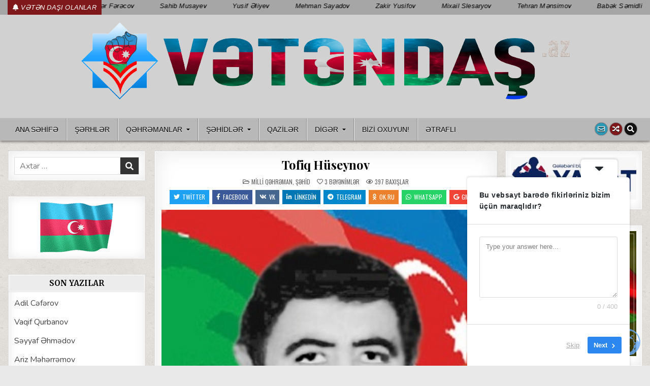

--- FILE ---
content_type: text/html; charset=UTF-8
request_url: https://vetendas.az/tofiq-huseynov/
body_size: 28696
content:
<!DOCTYPE html>
<html lang="az">
<head>
<meta charset="UTF-8">
<meta name="viewport" content="width=device-width, initial-scale=1.0">
<link rel="profile" href="http://gmpg.org/xfn/11">
<meta name='robots' content='index, follow, max-image-preview:large, max-snippet:-1, max-video-preview:-1' />

	<!-- This site is optimized with the Yoast SEO plugin v26.8 - https://yoast.com/product/yoast-seo-wordpress/ -->
	<title>Tofiq Hüseynov &#187; Vətən Fədailəri Haqqında</title>
	<meta name="description" content="19 aprel 1954, Xocalı – 26 fevral 1992, Xocalı — Azərbaycanın Milli Qəhrəmanı; Xocalı soyqırımı şəhidi. 19 aprel 1954-cü ildə Xocalı şəhərində" />
	<link rel="canonical" href="https://vetendas.az/tofiq-huseynov/" />
	<meta property="og:locale" content="az_AZ" />
	<meta property="og:type" content="article" />
	<meta property="og:title" content="Tofiq Hüseynov &#187; Vətən Fədailəri Haqqında" />
	<meta property="og:description" content="19 aprel 1954, Xocalı – 26 fevral 1992, Xocalı — Azərbaycanın Milli Qəhrəmanı; Xocalı soyqırımı şəhidi. 19 aprel 1954-cü ildə Xocalı şəhərində" />
	<meta property="og:url" content="https://vetendas.az/tofiq-huseynov/" />
	<meta property="og:site_name" content="Vətən Fədailəri Haqqında" />
	<meta property="article:publisher" content="https://www.facebook.com/rioszada" />
	<meta property="article:author" content="https://www.facebook.com/rioszada" />
	<meta property="article:published_time" content="2021-02-05T04:41:22+00:00" />
	<meta property="article:modified_time" content="2021-02-16T08:36:14+00:00" />
	<meta property="og:image" content="https://vetendas.az/wp-content/uploads/2021/02/Tofiq_Huseynov.jpg" />
	<meta property="og:image:width" content="300" />
	<meta property="og:image:height" content="372" />
	<meta property="og:image:type" content="image/jpeg" />
	<meta name="author" content="Rövşən Sadıqzadə" />
	<meta name="twitter:card" content="summary_large_image" />
	<meta name="twitter:label1" content="Written by" />
	<meta name="twitter:data1" content="Rövşən Sadıqzadə" />
	<meta name="twitter:label2" content="Est. reading time" />
	<meta name="twitter:data2" content="1 minute" />
	<script type="application/ld+json" class="yoast-schema-graph">{"@context":"https://schema.org","@graph":[{"@type":"Article","@id":"https://vetendas.az/tofiq-huseynov/#article","isPartOf":{"@id":"https://vetendas.az/tofiq-huseynov/"},"author":{"name":"Rövşən Sadıqzadə","@id":"https://vetendas.az/#/schema/person/4ad8f111070a3e220c4d5712ce77544c"},"headline":"Tofiq Hüseynov","datePublished":"2021-02-05T04:41:22+00:00","dateModified":"2021-02-16T08:36:14+00:00","mainEntityOfPage":{"@id":"https://vetendas.az/tofiq-huseynov/"},"wordCount":359,"publisher":{"@id":"https://vetendas.az/#/schema/person/4ad8f111070a3e220c4d5712ce77544c"},"image":{"@id":"https://vetendas.az/tofiq-huseynov/#primaryimage"},"thumbnailUrl":"https://vetendas.az/wp-content/uploads/2021/02/Tofiq_Huseynov.jpg","keywords":["1-ci Qarabağ Savaşı","AR Milli Qəhrəmanı","Vətən Müharibəsi Şəhidi"],"articleSection":["Milli Qəhrəman","Şəhid"],"inLanguage":"az"},{"@type":"WebPage","@id":"https://vetendas.az/tofiq-huseynov/","url":"https://vetendas.az/tofiq-huseynov/","name":"Tofiq Hüseynov &#187; Vətən Fədailəri Haqqında","isPartOf":{"@id":"https://vetendas.az/#website"},"primaryImageOfPage":{"@id":"https://vetendas.az/tofiq-huseynov/#primaryimage"},"image":{"@id":"https://vetendas.az/tofiq-huseynov/#primaryimage"},"thumbnailUrl":"https://vetendas.az/wp-content/uploads/2021/02/Tofiq_Huseynov.jpg","datePublished":"2021-02-05T04:41:22+00:00","dateModified":"2021-02-16T08:36:14+00:00","description":"19 aprel 1954, Xocalı – 26 fevral 1992, Xocalı — Azərbaycanın Milli Qəhrəmanı; Xocalı soyqırımı şəhidi. 19 aprel 1954-cü ildə Xocalı şəhərində","breadcrumb":{"@id":"https://vetendas.az/tofiq-huseynov/#breadcrumb"},"inLanguage":"az","potentialAction":[{"@type":"ReadAction","target":["https://vetendas.az/tofiq-huseynov/"]}]},{"@type":"ImageObject","inLanguage":"az","@id":"https://vetendas.az/tofiq-huseynov/#primaryimage","url":"https://vetendas.az/wp-content/uploads/2021/02/Tofiq_Huseynov.jpg","contentUrl":"https://vetendas.az/wp-content/uploads/2021/02/Tofiq_Huseynov.jpg","width":300,"height":372,"caption":"Tofiq Hüseynov"},{"@type":"BreadcrumbList","@id":"https://vetendas.az/tofiq-huseynov/#breadcrumb","itemListElement":[{"@type":"ListItem","position":1,"name":"Ev","item":"https://vetendas.az/"},{"@type":"ListItem","position":2,"name":"Milli Qəhrəman","item":"https://vetendas.az/category/milli-qehreman/"},{"@type":"ListItem","position":3,"name":"Tofiq Hüseynov"}]},{"@type":"WebSite","@id":"https://vetendas.az/#website","url":"https://vetendas.az/","name":"Vətən Uğrunda Canını Fəda Edənlərin Saytı","description":"www.vetendas.az","publisher":{"@id":"https://vetendas.az/#/schema/person/4ad8f111070a3e220c4d5712ce77544c"},"potentialAction":[{"@type":"SearchAction","target":{"@type":"EntryPoint","urlTemplate":"https://vetendas.az/?s={search_term_string}"},"query-input":{"@type":"PropertyValueSpecification","valueRequired":true,"valueName":"search_term_string"}}],"inLanguage":"az"},{"@type":["Person","Organization"],"@id":"https://vetendas.az/#/schema/person/4ad8f111070a3e220c4d5712ce77544c","name":"Rövşən Sadıqzadə","image":{"@type":"ImageObject","inLanguage":"az","@id":"https://vetendas.az/#/schema/person/image/","url":"https://vetendas.az/wp-content/uploads/2023/11/Veten_Muharibesi_Istirakcisi.png","contentUrl":"https://vetendas.az/wp-content/uploads/2023/11/Veten_Muharibesi_Istirakcisi.png","width":1024,"height":1024,"caption":"Rövşən Sadıqzadə"},"logo":{"@id":"https://vetendas.az/#/schema/person/image/"},"sameAs":["https://vetendas.az","https://www.facebook.com/rioszada","https://www.instagram.com/6236_Messages","https://www.youtube.com/RioTubeAze"]}]}</script>
	<!-- / Yoast SEO plugin. -->


<link rel='dns-prefetch' href='//www.googletagmanager.com' />
<link rel='dns-prefetch' href='//fonts.googleapis.com' />
<link rel='dns-prefetch' href='//pagead2.googlesyndication.com' />
<link rel="alternate" type="application/rss+xml" title="Vətən Fədailəri Haqqında &raquo; Qidalandırıcısı" href="https://vetendas.az/feed/" />
<link rel="alternate" type="application/rss+xml" title="Vətən Fədailəri Haqqında &raquo; Şərh Qidalandırıcısı" href="https://vetendas.az/comments/feed/" />
<link rel="alternate" type="application/rss+xml" title="Vətən Fədailəri Haqqında &raquo; Tofiq Hüseynov Şərh Qidalandırıcısı" href="https://vetendas.az/tofiq-huseynov/feed/" />
<link rel="alternate" title="oEmbed (JSON)" type="application/json+oembed" href="https://vetendas.az/wp-json/oembed/1.0/embed?url=https%3A%2F%2Fvetendas.az%2Ftofiq-huseynov%2F" />
<link rel="alternate" title="oEmbed (XML)" type="text/xml+oembed" href="https://vetendas.az/wp-json/oembed/1.0/embed?url=https%3A%2F%2Fvetendas.az%2Ftofiq-huseynov%2F&#038;format=xml" />
		<!-- This site uses the Google Analytics by MonsterInsights plugin v9.11.1 - Using Analytics tracking - https://www.monsterinsights.com/ -->
							<script src="//www.googletagmanager.com/gtag/js?id=G-08K9LQ0WDP"  data-cfasync="false" data-wpfc-render="false" type="text/javascript" async></script>
			<script data-cfasync="false" data-wpfc-render="false" type="text/javascript">
				var mi_version = '9.11.1';
				var mi_track_user = true;
				var mi_no_track_reason = '';
								var MonsterInsightsDefaultLocations = {"page_location":"https:\/\/vetendas.az\/tofiq-huseynov\/","page_referrer":"https:\/\/vetendas.az\/"};
								if ( typeof MonsterInsightsPrivacyGuardFilter === 'function' ) {
					var MonsterInsightsLocations = (typeof MonsterInsightsExcludeQuery === 'object') ? MonsterInsightsPrivacyGuardFilter( MonsterInsightsExcludeQuery ) : MonsterInsightsPrivacyGuardFilter( MonsterInsightsDefaultLocations );
				} else {
					var MonsterInsightsLocations = (typeof MonsterInsightsExcludeQuery === 'object') ? MonsterInsightsExcludeQuery : MonsterInsightsDefaultLocations;
				}

								var disableStrs = [
										'ga-disable-G-08K9LQ0WDP',
									];

				/* Function to detect opted out users */
				function __gtagTrackerIsOptedOut() {
					for (var index = 0; index < disableStrs.length; index++) {
						if (document.cookie.indexOf(disableStrs[index] + '=true') > -1) {
							return true;
						}
					}

					return false;
				}

				/* Disable tracking if the opt-out cookie exists. */
				if (__gtagTrackerIsOptedOut()) {
					for (var index = 0; index < disableStrs.length; index++) {
						window[disableStrs[index]] = true;
					}
				}

				/* Opt-out function */
				function __gtagTrackerOptout() {
					for (var index = 0; index < disableStrs.length; index++) {
						document.cookie = disableStrs[index] + '=true; expires=Thu, 31 Dec 2099 23:59:59 UTC; path=/';
						window[disableStrs[index]] = true;
					}
				}

				if ('undefined' === typeof gaOptout) {
					function gaOptout() {
						__gtagTrackerOptout();
					}
				}
								window.dataLayer = window.dataLayer || [];

				window.MonsterInsightsDualTracker = {
					helpers: {},
					trackers: {},
				};
				if (mi_track_user) {
					function __gtagDataLayer() {
						dataLayer.push(arguments);
					}

					function __gtagTracker(type, name, parameters) {
						if (!parameters) {
							parameters = {};
						}

						if (parameters.send_to) {
							__gtagDataLayer.apply(null, arguments);
							return;
						}

						if (type === 'event') {
														parameters.send_to = monsterinsights_frontend.v4_id;
							var hookName = name;
							if (typeof parameters['event_category'] !== 'undefined') {
								hookName = parameters['event_category'] + ':' + name;
							}

							if (typeof MonsterInsightsDualTracker.trackers[hookName] !== 'undefined') {
								MonsterInsightsDualTracker.trackers[hookName](parameters);
							} else {
								__gtagDataLayer('event', name, parameters);
							}
							
						} else {
							__gtagDataLayer.apply(null, arguments);
						}
					}

					__gtagTracker('js', new Date());
					__gtagTracker('set', {
						'developer_id.dZGIzZG': true,
											});
					if ( MonsterInsightsLocations.page_location ) {
						__gtagTracker('set', MonsterInsightsLocations);
					}
										__gtagTracker('config', 'G-08K9LQ0WDP', {"forceSSL":"true","link_attribution":"true"} );
										window.gtag = __gtagTracker;										(function () {
						/* https://developers.google.com/analytics/devguides/collection/analyticsjs/ */
						/* ga and __gaTracker compatibility shim. */
						var noopfn = function () {
							return null;
						};
						var newtracker = function () {
							return new Tracker();
						};
						var Tracker = function () {
							return null;
						};
						var p = Tracker.prototype;
						p.get = noopfn;
						p.set = noopfn;
						p.send = function () {
							var args = Array.prototype.slice.call(arguments);
							args.unshift('send');
							__gaTracker.apply(null, args);
						};
						var __gaTracker = function () {
							var len = arguments.length;
							if (len === 0) {
								return;
							}
							var f = arguments[len - 1];
							if (typeof f !== 'object' || f === null || typeof f.hitCallback !== 'function') {
								if ('send' === arguments[0]) {
									var hitConverted, hitObject = false, action;
									if ('event' === arguments[1]) {
										if ('undefined' !== typeof arguments[3]) {
											hitObject = {
												'eventAction': arguments[3],
												'eventCategory': arguments[2],
												'eventLabel': arguments[4],
												'value': arguments[5] ? arguments[5] : 1,
											}
										}
									}
									if ('pageview' === arguments[1]) {
										if ('undefined' !== typeof arguments[2]) {
											hitObject = {
												'eventAction': 'page_view',
												'page_path': arguments[2],
											}
										}
									}
									if (typeof arguments[2] === 'object') {
										hitObject = arguments[2];
									}
									if (typeof arguments[5] === 'object') {
										Object.assign(hitObject, arguments[5]);
									}
									if ('undefined' !== typeof arguments[1].hitType) {
										hitObject = arguments[1];
										if ('pageview' === hitObject.hitType) {
											hitObject.eventAction = 'page_view';
										}
									}
									if (hitObject) {
										action = 'timing' === arguments[1].hitType ? 'timing_complete' : hitObject.eventAction;
										hitConverted = mapArgs(hitObject);
										__gtagTracker('event', action, hitConverted);
									}
								}
								return;
							}

							function mapArgs(args) {
								var arg, hit = {};
								var gaMap = {
									'eventCategory': 'event_category',
									'eventAction': 'event_action',
									'eventLabel': 'event_label',
									'eventValue': 'event_value',
									'nonInteraction': 'non_interaction',
									'timingCategory': 'event_category',
									'timingVar': 'name',
									'timingValue': 'value',
									'timingLabel': 'event_label',
									'page': 'page_path',
									'location': 'page_location',
									'title': 'page_title',
									'referrer' : 'page_referrer',
								};
								for (arg in args) {
																		if (!(!args.hasOwnProperty(arg) || !gaMap.hasOwnProperty(arg))) {
										hit[gaMap[arg]] = args[arg];
									} else {
										hit[arg] = args[arg];
									}
								}
								return hit;
							}

							try {
								f.hitCallback();
							} catch (ex) {
							}
						};
						__gaTracker.create = newtracker;
						__gaTracker.getByName = newtracker;
						__gaTracker.getAll = function () {
							return [];
						};
						__gaTracker.remove = noopfn;
						__gaTracker.loaded = true;
						window['__gaTracker'] = __gaTracker;
					})();
									} else {
										console.log("");
					(function () {
						function __gtagTracker() {
							return null;
						}

						window['__gtagTracker'] = __gtagTracker;
						window['gtag'] = __gtagTracker;
					})();
									}
			</script>
							<!-- / Google Analytics by MonsterInsights -->
		<style id='wp-img-auto-sizes-contain-inline-css' type='text/css'>
img:is([sizes=auto i],[sizes^="auto," i]){contain-intrinsic-size:3000px 1500px}
/*# sourceURL=wp-img-auto-sizes-contain-inline-css */
</style>

<style id='wp-emoji-styles-inline-css' type='text/css'>

	img.wp-smiley, img.emoji {
		display: inline !important;
		border: none !important;
		box-shadow: none !important;
		height: 1em !important;
		width: 1em !important;
		margin: 0 0.07em !important;
		vertical-align: -0.1em !important;
		background: none !important;
		padding: 0 !important;
	}
/*# sourceURL=wp-emoji-styles-inline-css */
</style>
<link rel='stylesheet' id='wp-block-library-css' href='https://vetendas.az/wp-includes/css/dist/block-library/style.min.css?ver=6.9' type='text/css' media='all' />
<style id='wp-block-image-inline-css' type='text/css'>
.wp-block-image>a,.wp-block-image>figure>a{display:inline-block}.wp-block-image img{box-sizing:border-box;height:auto;max-width:100%;vertical-align:bottom}@media not (prefers-reduced-motion){.wp-block-image img.hide{visibility:hidden}.wp-block-image img.show{animation:show-content-image .4s}}.wp-block-image[style*=border-radius] img,.wp-block-image[style*=border-radius]>a{border-radius:inherit}.wp-block-image.has-custom-border img{box-sizing:border-box}.wp-block-image.aligncenter{text-align:center}.wp-block-image.alignfull>a,.wp-block-image.alignwide>a{width:100%}.wp-block-image.alignfull img,.wp-block-image.alignwide img{height:auto;width:100%}.wp-block-image .aligncenter,.wp-block-image .alignleft,.wp-block-image .alignright,.wp-block-image.aligncenter,.wp-block-image.alignleft,.wp-block-image.alignright{display:table}.wp-block-image .aligncenter>figcaption,.wp-block-image .alignleft>figcaption,.wp-block-image .alignright>figcaption,.wp-block-image.aligncenter>figcaption,.wp-block-image.alignleft>figcaption,.wp-block-image.alignright>figcaption{caption-side:bottom;display:table-caption}.wp-block-image .alignleft{float:left;margin:.5em 1em .5em 0}.wp-block-image .alignright{float:right;margin:.5em 0 .5em 1em}.wp-block-image .aligncenter{margin-left:auto;margin-right:auto}.wp-block-image :where(figcaption){margin-bottom:1em;margin-top:.5em}.wp-block-image.is-style-circle-mask img{border-radius:9999px}@supports ((-webkit-mask-image:none) or (mask-image:none)) or (-webkit-mask-image:none){.wp-block-image.is-style-circle-mask img{border-radius:0;-webkit-mask-image:url('data:image/svg+xml;utf8,<svg viewBox="0 0 100 100" xmlns="http://www.w3.org/2000/svg"><circle cx="50" cy="50" r="50"/></svg>');mask-image:url('data:image/svg+xml;utf8,<svg viewBox="0 0 100 100" xmlns="http://www.w3.org/2000/svg"><circle cx="50" cy="50" r="50"/></svg>');mask-mode:alpha;-webkit-mask-position:center;mask-position:center;-webkit-mask-repeat:no-repeat;mask-repeat:no-repeat;-webkit-mask-size:contain;mask-size:contain}}:root :where(.wp-block-image.is-style-rounded img,.wp-block-image .is-style-rounded img){border-radius:9999px}.wp-block-image figure{margin:0}.wp-lightbox-container{display:flex;flex-direction:column;position:relative}.wp-lightbox-container img{cursor:zoom-in}.wp-lightbox-container img:hover+button{opacity:1}.wp-lightbox-container button{align-items:center;backdrop-filter:blur(16px) saturate(180%);background-color:#5a5a5a40;border:none;border-radius:4px;cursor:zoom-in;display:flex;height:20px;justify-content:center;opacity:0;padding:0;position:absolute;right:16px;text-align:center;top:16px;width:20px;z-index:100}@media not (prefers-reduced-motion){.wp-lightbox-container button{transition:opacity .2s ease}}.wp-lightbox-container button:focus-visible{outline:3px auto #5a5a5a40;outline:3px auto -webkit-focus-ring-color;outline-offset:3px}.wp-lightbox-container button:hover{cursor:pointer;opacity:1}.wp-lightbox-container button:focus{opacity:1}.wp-lightbox-container button:focus,.wp-lightbox-container button:hover,.wp-lightbox-container button:not(:hover):not(:active):not(.has-background){background-color:#5a5a5a40;border:none}.wp-lightbox-overlay{box-sizing:border-box;cursor:zoom-out;height:100vh;left:0;overflow:hidden;position:fixed;top:0;visibility:hidden;width:100%;z-index:100000}.wp-lightbox-overlay .close-button{align-items:center;cursor:pointer;display:flex;justify-content:center;min-height:40px;min-width:40px;padding:0;position:absolute;right:calc(env(safe-area-inset-right) + 16px);top:calc(env(safe-area-inset-top) + 16px);z-index:5000000}.wp-lightbox-overlay .close-button:focus,.wp-lightbox-overlay .close-button:hover,.wp-lightbox-overlay .close-button:not(:hover):not(:active):not(.has-background){background:none;border:none}.wp-lightbox-overlay .lightbox-image-container{height:var(--wp--lightbox-container-height);left:50%;overflow:hidden;position:absolute;top:50%;transform:translate(-50%,-50%);transform-origin:top left;width:var(--wp--lightbox-container-width);z-index:9999999999}.wp-lightbox-overlay .wp-block-image{align-items:center;box-sizing:border-box;display:flex;height:100%;justify-content:center;margin:0;position:relative;transform-origin:0 0;width:100%;z-index:3000000}.wp-lightbox-overlay .wp-block-image img{height:var(--wp--lightbox-image-height);min-height:var(--wp--lightbox-image-height);min-width:var(--wp--lightbox-image-width);width:var(--wp--lightbox-image-width)}.wp-lightbox-overlay .wp-block-image figcaption{display:none}.wp-lightbox-overlay button{background:none;border:none}.wp-lightbox-overlay .scrim{background-color:#fff;height:100%;opacity:.9;position:absolute;width:100%;z-index:2000000}.wp-lightbox-overlay.active{visibility:visible}@media not (prefers-reduced-motion){.wp-lightbox-overlay.active{animation:turn-on-visibility .25s both}.wp-lightbox-overlay.active img{animation:turn-on-visibility .35s both}.wp-lightbox-overlay.show-closing-animation:not(.active){animation:turn-off-visibility .35s both}.wp-lightbox-overlay.show-closing-animation:not(.active) img{animation:turn-off-visibility .25s both}.wp-lightbox-overlay.zoom.active{animation:none;opacity:1;visibility:visible}.wp-lightbox-overlay.zoom.active .lightbox-image-container{animation:lightbox-zoom-in .4s}.wp-lightbox-overlay.zoom.active .lightbox-image-container img{animation:none}.wp-lightbox-overlay.zoom.active .scrim{animation:turn-on-visibility .4s forwards}.wp-lightbox-overlay.zoom.show-closing-animation:not(.active){animation:none}.wp-lightbox-overlay.zoom.show-closing-animation:not(.active) .lightbox-image-container{animation:lightbox-zoom-out .4s}.wp-lightbox-overlay.zoom.show-closing-animation:not(.active) .lightbox-image-container img{animation:none}.wp-lightbox-overlay.zoom.show-closing-animation:not(.active) .scrim{animation:turn-off-visibility .4s forwards}}@keyframes show-content-image{0%{visibility:hidden}99%{visibility:hidden}to{visibility:visible}}@keyframes turn-on-visibility{0%{opacity:0}to{opacity:1}}@keyframes turn-off-visibility{0%{opacity:1;visibility:visible}99%{opacity:0;visibility:visible}to{opacity:0;visibility:hidden}}@keyframes lightbox-zoom-in{0%{transform:translate(calc((-100vw + var(--wp--lightbox-scrollbar-width))/2 + var(--wp--lightbox-initial-left-position)),calc(-50vh + var(--wp--lightbox-initial-top-position))) scale(var(--wp--lightbox-scale))}to{transform:translate(-50%,-50%) scale(1)}}@keyframes lightbox-zoom-out{0%{transform:translate(-50%,-50%) scale(1);visibility:visible}99%{visibility:visible}to{transform:translate(calc((-100vw + var(--wp--lightbox-scrollbar-width))/2 + var(--wp--lightbox-initial-left-position)),calc(-50vh + var(--wp--lightbox-initial-top-position))) scale(var(--wp--lightbox-scale));visibility:hidden}}
/*# sourceURL=https://vetendas.az/wp-includes/blocks/image/style.min.css */
</style>
<style id='wp-block-video-inline-css' type='text/css'>
.wp-block-video{box-sizing:border-box}.wp-block-video video{height:auto;vertical-align:middle;width:100%}@supports (position:sticky){.wp-block-video [poster]{object-fit:cover}}.wp-block-video.aligncenter{text-align:center}.wp-block-video :where(figcaption){margin-bottom:1em;margin-top:.5em}
/*# sourceURL=https://vetendas.az/wp-includes/blocks/video/style.min.css */
</style>
<style id='wp-block-paragraph-inline-css' type='text/css'>
.is-small-text{font-size:.875em}.is-regular-text{font-size:1em}.is-large-text{font-size:2.25em}.is-larger-text{font-size:3em}.has-drop-cap:not(:focus):first-letter{float:left;font-size:8.4em;font-style:normal;font-weight:100;line-height:.68;margin:.05em .1em 0 0;text-transform:uppercase}body.rtl .has-drop-cap:not(:focus):first-letter{float:none;margin-left:.1em}p.has-drop-cap.has-background{overflow:hidden}:root :where(p.has-background){padding:1.25em 2.375em}:where(p.has-text-color:not(.has-link-color)) a{color:inherit}p.has-text-align-left[style*="writing-mode:vertical-lr"],p.has-text-align-right[style*="writing-mode:vertical-rl"]{rotate:180deg}
/*# sourceURL=https://vetendas.az/wp-includes/blocks/paragraph/style.min.css */
</style>
<style id='global-styles-inline-css' type='text/css'>
:root{--wp--preset--aspect-ratio--square: 1;--wp--preset--aspect-ratio--4-3: 4/3;--wp--preset--aspect-ratio--3-4: 3/4;--wp--preset--aspect-ratio--3-2: 3/2;--wp--preset--aspect-ratio--2-3: 2/3;--wp--preset--aspect-ratio--16-9: 16/9;--wp--preset--aspect-ratio--9-16: 9/16;--wp--preset--color--black: #000000;--wp--preset--color--cyan-bluish-gray: #abb8c3;--wp--preset--color--white: #ffffff;--wp--preset--color--pale-pink: #f78da7;--wp--preset--color--vivid-red: #cf2e2e;--wp--preset--color--luminous-vivid-orange: #ff6900;--wp--preset--color--luminous-vivid-amber: #fcb900;--wp--preset--color--light-green-cyan: #7bdcb5;--wp--preset--color--vivid-green-cyan: #00d084;--wp--preset--color--pale-cyan-blue: #8ed1fc;--wp--preset--color--vivid-cyan-blue: #0693e3;--wp--preset--color--vivid-purple: #9b51e0;--wp--preset--gradient--vivid-cyan-blue-to-vivid-purple: linear-gradient(135deg,rgb(6,147,227) 0%,rgb(155,81,224) 100%);--wp--preset--gradient--light-green-cyan-to-vivid-green-cyan: linear-gradient(135deg,rgb(122,220,180) 0%,rgb(0,208,130) 100%);--wp--preset--gradient--luminous-vivid-amber-to-luminous-vivid-orange: linear-gradient(135deg,rgb(252,185,0) 0%,rgb(255,105,0) 100%);--wp--preset--gradient--luminous-vivid-orange-to-vivid-red: linear-gradient(135deg,rgb(255,105,0) 0%,rgb(207,46,46) 100%);--wp--preset--gradient--very-light-gray-to-cyan-bluish-gray: linear-gradient(135deg,rgb(238,238,238) 0%,rgb(169,184,195) 100%);--wp--preset--gradient--cool-to-warm-spectrum: linear-gradient(135deg,rgb(74,234,220) 0%,rgb(151,120,209) 20%,rgb(207,42,186) 40%,rgb(238,44,130) 60%,rgb(251,105,98) 80%,rgb(254,248,76) 100%);--wp--preset--gradient--blush-light-purple: linear-gradient(135deg,rgb(255,206,236) 0%,rgb(152,150,240) 100%);--wp--preset--gradient--blush-bordeaux: linear-gradient(135deg,rgb(254,205,165) 0%,rgb(254,45,45) 50%,rgb(107,0,62) 100%);--wp--preset--gradient--luminous-dusk: linear-gradient(135deg,rgb(255,203,112) 0%,rgb(199,81,192) 50%,rgb(65,88,208) 100%);--wp--preset--gradient--pale-ocean: linear-gradient(135deg,rgb(255,245,203) 0%,rgb(182,227,212) 50%,rgb(51,167,181) 100%);--wp--preset--gradient--electric-grass: linear-gradient(135deg,rgb(202,248,128) 0%,rgb(113,206,126) 100%);--wp--preset--gradient--midnight: linear-gradient(135deg,rgb(2,3,129) 0%,rgb(40,116,252) 100%);--wp--preset--font-size--small: 13px;--wp--preset--font-size--medium: 20px;--wp--preset--font-size--large: 36px;--wp--preset--font-size--x-large: 42px;--wp--preset--spacing--20: 0.44rem;--wp--preset--spacing--30: 0.67rem;--wp--preset--spacing--40: 1rem;--wp--preset--spacing--50: 1.5rem;--wp--preset--spacing--60: 2.25rem;--wp--preset--spacing--70: 3.38rem;--wp--preset--spacing--80: 5.06rem;--wp--preset--shadow--natural: 6px 6px 9px rgba(0, 0, 0, 0.2);--wp--preset--shadow--deep: 12px 12px 50px rgba(0, 0, 0, 0.4);--wp--preset--shadow--sharp: 6px 6px 0px rgba(0, 0, 0, 0.2);--wp--preset--shadow--outlined: 6px 6px 0px -3px rgb(255, 255, 255), 6px 6px rgb(0, 0, 0);--wp--preset--shadow--crisp: 6px 6px 0px rgb(0, 0, 0);}:where(.is-layout-flex){gap: 0.5em;}:where(.is-layout-grid){gap: 0.5em;}body .is-layout-flex{display: flex;}.is-layout-flex{flex-wrap: wrap;align-items: center;}.is-layout-flex > :is(*, div){margin: 0;}body .is-layout-grid{display: grid;}.is-layout-grid > :is(*, div){margin: 0;}:where(.wp-block-columns.is-layout-flex){gap: 2em;}:where(.wp-block-columns.is-layout-grid){gap: 2em;}:where(.wp-block-post-template.is-layout-flex){gap: 1.25em;}:where(.wp-block-post-template.is-layout-grid){gap: 1.25em;}.has-black-color{color: var(--wp--preset--color--black) !important;}.has-cyan-bluish-gray-color{color: var(--wp--preset--color--cyan-bluish-gray) !important;}.has-white-color{color: var(--wp--preset--color--white) !important;}.has-pale-pink-color{color: var(--wp--preset--color--pale-pink) !important;}.has-vivid-red-color{color: var(--wp--preset--color--vivid-red) !important;}.has-luminous-vivid-orange-color{color: var(--wp--preset--color--luminous-vivid-orange) !important;}.has-luminous-vivid-amber-color{color: var(--wp--preset--color--luminous-vivid-amber) !important;}.has-light-green-cyan-color{color: var(--wp--preset--color--light-green-cyan) !important;}.has-vivid-green-cyan-color{color: var(--wp--preset--color--vivid-green-cyan) !important;}.has-pale-cyan-blue-color{color: var(--wp--preset--color--pale-cyan-blue) !important;}.has-vivid-cyan-blue-color{color: var(--wp--preset--color--vivid-cyan-blue) !important;}.has-vivid-purple-color{color: var(--wp--preset--color--vivid-purple) !important;}.has-black-background-color{background-color: var(--wp--preset--color--black) !important;}.has-cyan-bluish-gray-background-color{background-color: var(--wp--preset--color--cyan-bluish-gray) !important;}.has-white-background-color{background-color: var(--wp--preset--color--white) !important;}.has-pale-pink-background-color{background-color: var(--wp--preset--color--pale-pink) !important;}.has-vivid-red-background-color{background-color: var(--wp--preset--color--vivid-red) !important;}.has-luminous-vivid-orange-background-color{background-color: var(--wp--preset--color--luminous-vivid-orange) !important;}.has-luminous-vivid-amber-background-color{background-color: var(--wp--preset--color--luminous-vivid-amber) !important;}.has-light-green-cyan-background-color{background-color: var(--wp--preset--color--light-green-cyan) !important;}.has-vivid-green-cyan-background-color{background-color: var(--wp--preset--color--vivid-green-cyan) !important;}.has-pale-cyan-blue-background-color{background-color: var(--wp--preset--color--pale-cyan-blue) !important;}.has-vivid-cyan-blue-background-color{background-color: var(--wp--preset--color--vivid-cyan-blue) !important;}.has-vivid-purple-background-color{background-color: var(--wp--preset--color--vivid-purple) !important;}.has-black-border-color{border-color: var(--wp--preset--color--black) !important;}.has-cyan-bluish-gray-border-color{border-color: var(--wp--preset--color--cyan-bluish-gray) !important;}.has-white-border-color{border-color: var(--wp--preset--color--white) !important;}.has-pale-pink-border-color{border-color: var(--wp--preset--color--pale-pink) !important;}.has-vivid-red-border-color{border-color: var(--wp--preset--color--vivid-red) !important;}.has-luminous-vivid-orange-border-color{border-color: var(--wp--preset--color--luminous-vivid-orange) !important;}.has-luminous-vivid-amber-border-color{border-color: var(--wp--preset--color--luminous-vivid-amber) !important;}.has-light-green-cyan-border-color{border-color: var(--wp--preset--color--light-green-cyan) !important;}.has-vivid-green-cyan-border-color{border-color: var(--wp--preset--color--vivid-green-cyan) !important;}.has-pale-cyan-blue-border-color{border-color: var(--wp--preset--color--pale-cyan-blue) !important;}.has-vivid-cyan-blue-border-color{border-color: var(--wp--preset--color--vivid-cyan-blue) !important;}.has-vivid-purple-border-color{border-color: var(--wp--preset--color--vivid-purple) !important;}.has-vivid-cyan-blue-to-vivid-purple-gradient-background{background: var(--wp--preset--gradient--vivid-cyan-blue-to-vivid-purple) !important;}.has-light-green-cyan-to-vivid-green-cyan-gradient-background{background: var(--wp--preset--gradient--light-green-cyan-to-vivid-green-cyan) !important;}.has-luminous-vivid-amber-to-luminous-vivid-orange-gradient-background{background: var(--wp--preset--gradient--luminous-vivid-amber-to-luminous-vivid-orange) !important;}.has-luminous-vivid-orange-to-vivid-red-gradient-background{background: var(--wp--preset--gradient--luminous-vivid-orange-to-vivid-red) !important;}.has-very-light-gray-to-cyan-bluish-gray-gradient-background{background: var(--wp--preset--gradient--very-light-gray-to-cyan-bluish-gray) !important;}.has-cool-to-warm-spectrum-gradient-background{background: var(--wp--preset--gradient--cool-to-warm-spectrum) !important;}.has-blush-light-purple-gradient-background{background: var(--wp--preset--gradient--blush-light-purple) !important;}.has-blush-bordeaux-gradient-background{background: var(--wp--preset--gradient--blush-bordeaux) !important;}.has-luminous-dusk-gradient-background{background: var(--wp--preset--gradient--luminous-dusk) !important;}.has-pale-ocean-gradient-background{background: var(--wp--preset--gradient--pale-ocean) !important;}.has-electric-grass-gradient-background{background: var(--wp--preset--gradient--electric-grass) !important;}.has-midnight-gradient-background{background: var(--wp--preset--gradient--midnight) !important;}.has-small-font-size{font-size: var(--wp--preset--font-size--small) !important;}.has-medium-font-size{font-size: var(--wp--preset--font-size--medium) !important;}.has-large-font-size{font-size: var(--wp--preset--font-size--large) !important;}.has-x-large-font-size{font-size: var(--wp--preset--font-size--x-large) !important;}
/*# sourceURL=global-styles-inline-css */
</style>

<style id='classic-theme-styles-inline-css' type='text/css'>
/*! This file is auto-generated */
.wp-block-button__link{color:#fff;background-color:#32373c;border-radius:9999px;box-shadow:none;text-decoration:none;padding:calc(.667em + 2px) calc(1.333em + 2px);font-size:1.125em}.wp-block-file__button{background:#32373c;color:#fff;text-decoration:none}
/*# sourceURL=/wp-includes/css/classic-themes.min.css */
</style>
<link rel='stylesheet' id='simple-grid-maincss-css' href='https://vetendas.az/wp-content/themes/simple-grid-pro/style.css' type='text/css' media='all' />
<link rel='stylesheet' id='fontawesome-css' href='https://vetendas.az/wp-content/themes/simple-grid-pro/assets/css/all.min.css' type='text/css' media='all' />
<link rel='stylesheet' id='simple-grid-webfont-css' href='//fonts.googleapis.com/css?family=Playfair+Display:400,400i,700,700i|Domine:400,700|Oswald:400,700|Patua+One|Merriweather:400,400i,700,700i&#038;display=swap&#038;subset=latin' type='text/css' media='all' />
<link rel='stylesheet' id='simple-grid-cssgrid-css' href='https://vetendas.az/wp-content/themes/simple-grid-pro/assets/css/css-grid.css' type='text/css' media='all' />
<link rel='stylesheet' id='simple-grid-customfont-css' href='//fonts.googleapis.com/css?family=Nunito:400,700|Fira+Sans:400,400i,700,700i&#038;subset=latin&#038;display=swap' type='text/css' media='all' />
<script type="text/javascript" src="https://vetendas.az/wp-includes/js/jquery/jquery.min.js?ver=3.7.1" id="jquery-core-js"></script>
<script type="text/javascript" src="https://vetendas.az/wp-includes/js/jquery/jquery-migrate.min.js?ver=3.4.1" id="jquery-migrate-js"></script>
<script type="text/javascript" src="https://vetendas.az/wp-content/plugins/google-analytics-for-wordpress/assets/js/frontend-gtag.min.js?ver=9.11.1" id="monsterinsights-frontend-script-js" async="async" data-wp-strategy="async"></script>
<script data-cfasync="false" data-wpfc-render="false" type="text/javascript" id='monsterinsights-frontend-script-js-extra'>/* <![CDATA[ */
var monsterinsights_frontend = {"js_events_tracking":"true","download_extensions":"doc,pdf,ppt,zip,xls,docx,pptx,xlsx","inbound_paths":"[{\"path\":\"\\\/go\\\/\",\"label\":\"affiliate\"},{\"path\":\"\\\/recommend\\\/\",\"label\":\"affiliate\"}]","home_url":"https:\/\/vetendas.az","hash_tracking":"false","v4_id":"G-08K9LQ0WDP"};/* ]]> */
</script>

<!-- Google tag (gtag.js) snippet added by Site Kit -->
<!-- Google Analytics snippet added by Site Kit -->
<script type="text/javascript" src="https://www.googletagmanager.com/gtag/js?id=G-15YVZGMQ2S" id="google_gtagjs-js" async></script>
<script type="text/javascript" id="google_gtagjs-js-after">
/* <![CDATA[ */
window.dataLayer = window.dataLayer || [];function gtag(){dataLayer.push(arguments);}
gtag("set","linker",{"domains":["vetendas.az"]});
gtag("js", new Date());
gtag("set", "developer_id.dZTNiMT", true);
gtag("config", "G-15YVZGMQ2S", {"googlesitekit_post_type":"post","googlesitekit_post_date":"20210205","googlesitekit_post_categories":"Milli Q\u0259hr\u0259man; \u015e\u0259hid"});
//# sourceURL=google_gtagjs-js-after
/* ]]> */
</script>
<link rel="https://api.w.org/" href="https://vetendas.az/wp-json/" /><link rel="alternate" title="JSON" type="application/json" href="https://vetendas.az/wp-json/wp/v2/posts/3854" /><link rel="EditURI" type="application/rsd+xml" title="RSD" href="https://vetendas.az/xmlrpc.php?rsd" />
<meta name="generator" content="WordPress 6.9" />
<link rel='shortlink' href='https://vetendas.az/?p=3854' />
<meta name="generator" content="Site Kit by Google 1.170.0" /><link rel="pingback" href="https://vetendas.az/xmlrpc.php">    <style type="text/css">
    body{font-family:'Nunito';font-size:16px;}

    h1{font-size:32px;}
    h2{}
    h3{}
    h4{}
    h5{}
    h6{}
    h1,h2,h3,h4,h5,h6{}

    pre,code,kbd,tt,var{}

    button,input[type="button"],input[type="reset"],input[type="submit"]{}

    .simple-grid-site-title{font-family:'Domine';font-size:24px;}
    .simple-grid-site-description{font-size:12px;}

    .simple-grid-header-image .simple-grid-header-image-info .simple-grid-header-image-site-title{}
    .simple-grid-header-image .simple-grid-header-image-info .simple-grid-header-image-site-description{}

    .simple-grid-primary-nav-menu a,.simple-grid-primary-responsive-menu-icon{font-family:Verdana, Geneva, sans-serif;font-size:14px;}
    .simple-grid-primary-nav-menu > li > a,.simple-grid-primary-responsive-menu-icon{}

    .simple-grid-secondary-nav-menu a,.simple-grid-secondary-responsive-menu-icon{font-family:Verdana, Geneva, sans-serif;font-size:12px;}
    .simple-grid-secondary-nav-menu > li > a,.simple-grid-secondary-responsive-menu-icon{}

    .simple-grid-trending-news{font-family:Verdana, Geneva, sans-serif;font-style:italic;text-transform:capitalize;}

    .entry-title{font-size:24px;font-style:normal;}

    .simple-grid-page-header h1{}

    h2.comments-title,.comments-area .comment-reply-title,.simple-grid-author-bio-name,.simple-grid-author-item .simple-grid-author-name,.simple-grid-related-posts-wrapper .simple-grid-related-posts-title{}

    .simple-grid-sidebar-widget-areas .widget .simple-grid-widget-title,.simple-grid-featured-posts-area .widget .simple-grid-widget-title,.simple-grid-posts-wrapper .simple-grid-posts-heading{}

    #simple-grid-footer-blocks .widget .simple-grid-widget-title{}

    .simple-grid-list-post .simple-grid-list-post-title{font-size:14px;}

    .simple-grid-grid-post .simple-grid-grid-post-title{font-family:'Fira Sans';font-size:18px;line-height:1.4;text-transform:none;}

    .simple-grid-related-posts-list .simple-grid-related-post-item-heading{}

    .simple-grid-grid-post-categories a{font-size:12px;}

    .simple-grid-entry-meta-single,.simple-grid-list-post-header,.simple-grid-list-post-footer,.simple-grid-grid-post-header,.simple-grid-grid-post-footer,.simple-grid-entry-footer,.simple-grid-share-buttons a{font-size:12px;font-style:normal;}

    .simple-grid-load-more-button-wrapper .simple-grid-load-more-button,.navigation.posts-navigation{}

    .widget_tag_cloud a,.widget.simple-grid-tabbed-widget .simple-grid-tabbed-wrapper .simple-grid-tabbed-names li a{}
    </style>
        <style type="text/css">
        
        
        
                
                            
                    a:hover{color:#000000}
            h1,h2,h3,h4,h5,h6{color:#111111}
    
        .simple-grid-header-inside{background:#d1d1d1;}
        
            
                                                
                                    
                            
                            
                
                        
            
        
                
                
            
                        
                        
        
                    
        
        
        
                
                
                                
                    
                
                
                
        </style>
        <style type="text/css">
    
    
    
    
    
    @media only screen and (min-width: 1113px) {
        .simple-grid-logo{width:15%;-webkit-box-flex:0;-webkit-flex:0 0 15%;-moz-box-flex:0;-ms-flex:0 0 15%;flex:0 0 15%;max-width:15%;}
    .simple-grid-header-full-active .simple-grid-logo{width:100%;-webkit-box-flex:0;-webkit-flex:0 0 100%;-moz-box-flex:0;-ms-flex:0 0 100%;flex:0 0 100%;max-width:100%;}
            }

    @media only screen and (min-width: 961px) {
                            }
    </style>
    
<!-- Google AdSense meta tags added by Site Kit -->
<meta name="google-adsense-platform-account" content="ca-host-pub-2644536267352236">
<meta name="google-adsense-platform-domain" content="sitekit.withgoogle.com">
<!-- End Google AdSense meta tags added by Site Kit -->
    <style type="text/css">
            .simple-grid-site-title, .simple-grid-site-description {position: absolute;clip: rect(1px, 1px, 1px, 1px);}
        </style>
    <style type="text/css" id="custom-background-css">
body.custom-background { background-image: url("https://vetendas.az/wp-content/themes/simple-grid-pro/assets/images/background.png"); background-position: left top; background-size: auto; background-repeat: repeat; background-attachment: fixed; }
</style>
	
<!-- Google Tag Manager snippet added by Site Kit -->
<script type="text/javascript">
/* <![CDATA[ */

			( function( w, d, s, l, i ) {
				w[l] = w[l] || [];
				w[l].push( {'gtm.start': new Date().getTime(), event: 'gtm.js'} );
				var f = d.getElementsByTagName( s )[0],
					j = d.createElement( s ), dl = l != 'dataLayer' ? '&l=' + l : '';
				j.async = true;
				j.src = 'https://www.googletagmanager.com/gtm.js?id=' + i + dl;
				f.parentNode.insertBefore( j, f );
			} )( window, document, 'script', 'dataLayer', 'GTM-MGB3BPJ' );
			
/* ]]> */
</script>

<!-- End Google Tag Manager snippet added by Site Kit -->

<!-- Google AdSense snippet added by Site Kit -->
<script type="text/javascript" async="async" src="https://pagead2.googlesyndication.com/pagead/js/adsbygoogle.js?client=ca-pub-7831315262083397&amp;host=ca-host-pub-2644536267352236" crossorigin="anonymous"></script>

<!-- End Google AdSense snippet added by Site Kit -->
<link rel="icon" href="https://vetendas.az/wp-content/uploads/2021/02/cropped-VD_Logo_New-32x32.png" sizes="32x32" />
<link rel="icon" href="https://vetendas.az/wp-content/uploads/2021/02/cropped-VD_Logo_New-192x192.png" sizes="192x192" />
<link rel="apple-touch-icon" href="https://vetendas.az/wp-content/uploads/2021/02/cropped-VD_Logo_New-180x180.png" />
<meta name="msapplication-TileImage" content="https://vetendas.az/wp-content/uploads/2021/02/cropped-VD_Logo_New-270x270.png" />
<link rel='stylesheet' id='userfeedback-frontend-styles-css' href='https://vetendas.az/wp-content/plugins/userfeedback-lite/assets/vue/css/frontend.css?ver=1.10.1' type='text/css' media='all' />
</head>

<body class="wp-singular post-template-default single single-post postid-3854 single-format-standard custom-background wp-custom-logo wp-theme-simple-grid-pro simple-grid-animated simple-grid-fadein simple-grid-pro-theme-is-active simple-grid-custom-logo-active simple-grid-layout-type-full simple-grid-masonry-inactive simple-grid-float-grid simple-grid-responsive-grid-details simple-grid-views-active simple-grid-single-media-under-title simple-grid-layout-s1-c-s2 simple-grid-header-full-active simple-grid-logo-above-title simple-grid-primary-menu-active simple-grid-primary-mobile-menu-active simple-grid-secondary-menu-active simple-grid-secondary-mobile-menu-active simple-grid-secondary-menu-centered simple-grid-primary-social-icons ajax-themesdna-likes ajax-themesdna-views" id="simple-grid-site-body" itemscope="itemscope" itemtype="http://schema.org/WebPage">
		<!-- Google Tag Manager (noscript) snippet added by Site Kit -->
		<noscript>
			<iframe src="https://www.googletagmanager.com/ns.html?id=GTM-MGB3BPJ" height="0" width="0" style="display:none;visibility:hidden"></iframe>
		</noscript>
		<!-- End Google Tag Manager (noscript) snippet added by Site Kit -->
		<a class="skip-link screen-reader-text" href="#simple-grid-content-wrapper">Skip to content</a>


<div class="simple-grid-trending-news">
<div class="simple-grid-trending-news-inside">
<div class="simple-grid-outer-wrapper">        <div class="simple-grid-trending-news-title"><i class="fas fa-bell" aria-hidden="true"></i>VƏTƏN DAŞI OLANLAR</div>
    
    
    <div class="simple-grid-marquee-wrapper" dir="ltr">
    <div class="simple-grid-trending-news-items simple-grid-marquee">
                <a href="https://vetendas.az/yunis-%c9%99liyev/" rel="bookmark" title="Yunis Əliyev səhifəsinə get">
                <span class="simple-grid-trending-news-item-title">Yunis Əliyev</span>
        </a>
                <a href="https://vetendas.az/hikm%c9%99t-muradov/" rel="bookmark" title="Hikmət Muradov səhifəsinə get">
                <span class="simple-grid-trending-news-item-title">Hikmət Muradov</span>
        </a>
                <a href="https://vetendas.az/%c9%99nv%c9%99r-f%c9%99r%c9%99cov/" rel="bookmark" title="Ənvər Fərəcov səhifəsinə get">
                <span class="simple-grid-trending-news-item-title">Ənvər Fərəcov</span>
        </a>
                <a href="https://vetendas.az/sahib-musayev/" rel="bookmark" title="Sahib Musayev səhifəsinə get">
                <span class="simple-grid-trending-news-item-title">Sahib Musayev</span>
        </a>
                <a href="https://vetendas.az/yusif-%c9%99liyev/" rel="bookmark" title="Yusif Əliyev səhifəsinə get">
                <span class="simple-grid-trending-news-item-title">Yusif Əliyev</span>
        </a>
                <a href="https://vetendas.az/mehman-sayadov/" rel="bookmark" title="Mehman Sayadov səhifəsinə get">
                <span class="simple-grid-trending-news-item-title">Mehman Sayadov</span>
        </a>
                <a href="https://vetendas.az/zakir-yusifov/" rel="bookmark" title="Zakir Yusifov səhifəsinə get">
                <span class="simple-grid-trending-news-item-title">Zakir Yusifov</span>
        </a>
                <a href="https://vetendas.az/mixail-slesaryov/" rel="bookmark" title="Mixail Slesaryov səhifəsinə get">
                <span class="simple-grid-trending-news-item-title">Mixail Slesaryov</span>
        </a>
                <a href="https://vetendas.az/tehran-m%c9%99nsimov/" rel="bookmark" title="Tehran Mənsimov səhifəsinə get">
                <span class="simple-grid-trending-news-item-title">Tehran Mənsimov</span>
        </a>
                <a href="https://vetendas.az/bab%c9%99k-s%c9%99midli/" rel="bookmark" title="Babək Səmidli səhifəsinə get">
                <span class="simple-grid-trending-news-item-title">Babək Səmidli</span>
        </a>
                <a href="https://vetendas.az/etibar-haciyev/" rel="bookmark" title="Etibar Hacıyev səhifəsinə get">
                <span class="simple-grid-trending-news-item-title">Etibar Hacıyev</span>
        </a>
                <a href="https://vetendas.az/gult%c9%99kin-%c9%99sg%c9%99rova/" rel="bookmark" title="Gültəkin Əsgərova səhifəsinə get">
                <span class="simple-grid-trending-news-item-title">Gültəkin Əsgərova</span>
        </a>
                <a href="https://vetendas.az/%c9%99sg%c9%99r-%c9%99liyev/" rel="bookmark" title="Əsgər Əliyev səhifəsinə get">
                <span class="simple-grid-trending-news-item-title">Əsgər Əliyev</span>
        </a>
                <a href="https://vetendas.az/ramazan-cirinqov/" rel="bookmark" title="Ramazan Çirinqov səhifəsinə get">
                <span class="simple-grid-trending-news-item-title">Ramazan Çirinqov</span>
        </a>
                <a href="https://vetendas.az/x%c9%99yyam-%c9%99zizov/" rel="bookmark" title="Xəyyam Əzizov səhifəsinə get">
                <span class="simple-grid-trending-news-item-title">Xəyyam Əzizov</span>
        </a>
                <a href="https://vetendas.az/cavid-cabarzad%c9%99/" rel="bookmark" title="Cavid Cabarzadə səhifəsinə get">
                <span class="simple-grid-trending-news-item-title">Cavid Cabarzadə</span>
        </a>
                <a href="https://vetendas.az/f%c9%99rid-haciyev/" rel="bookmark" title="Fərid Hacıyev səhifəsinə get">
                <span class="simple-grid-trending-news-item-title">Fərid Hacıyev</span>
        </a>
                <a href="https://vetendas.az/elcin-ismayilov/" rel="bookmark" title="Elçin İsmayılov səhifəsinə get">
                <span class="simple-grid-trending-news-item-title">Elçin İsmayılov</span>
        </a>
                <a href="https://vetendas.az/m%c9%99rif%c9%99t-n%c9%99sibov/" rel="bookmark" title="Mərifət Nəsibov səhifəsinə get">
                <span class="simple-grid-trending-news-item-title">Mərifət Nəsibov</span>
        </a>
                <a href="https://vetendas.az/eltun-isg%c9%99nd%c9%99rov/" rel="bookmark" title="Eltun İsgəndərov səhifəsinə get">
                <span class="simple-grid-trending-news-item-title">Eltun İsgəndərov</span>
        </a>
                <a href="https://vetendas.az/f%c9%99qan-zalov/" rel="bookmark" title="Fəqan Zalov səhifəsinə get">
                <span class="simple-grid-trending-news-item-title">Fəqan Zalov</span>
        </a>
                <a href="https://vetendas.az/kazimaga-k%c9%99rimov/" rel="bookmark" title="Kazımağa Kərimov səhifəsinə get">
                <span class="simple-grid-trending-news-item-title">Kazımağa Kərimov</span>
        </a>
                <a href="https://vetendas.az/faiq-agayev/" rel="bookmark" title="Faiq Ağayev səhifəsinə get">
                <span class="simple-grid-trending-news-item-title">Faiq Ağayev</span>
        </a>
                <a href="https://vetendas.az/sehun-ibrahimzad%c9%99/" rel="bookmark" title="Sehun İbrahimzadə səhifəsinə get">
                <span class="simple-grid-trending-news-item-title">Sehun İbrahimzadə</span>
        </a>
                <a href="https://vetendas.az/ruslan-polovinko/" rel="bookmark" title="Ruslan Polovinko səhifəsinə get">
                <span class="simple-grid-trending-news-item-title">Ruslan Polovinko</span>
        </a>
            </div>
    </div>

    
</div></div>
</div>

<div class="simple-grid-site-header simple-grid-container" id="simple-grid-header" itemscope="itemscope" itemtype="http://schema.org/WPHeader" role="banner">
<div class="simple-grid-head-content clearfix" id="simple-grid-head-content">

<div class="simple-grid-header-inside clearfix">
<div class="simple-grid-header-inside-content clearfix">
<div class="simple-grid-outer-wrapper"><div class="simple-grid-header-inside-container">

<div class="simple-grid-logo">
    <div class="site-branding site-branding-full">
    <div class="simple-grid-custom-logo-image">
    <a href="https://vetendas.az/" rel="home" class="simple-grid-logo-img-link">
        <img src="https://vetendas.az/wp-content/uploads/2021/02/cropped-VetendasAz_Logo_1-remove.png" alt="" class="simple-grid-logo-img"/>
    </a>
    </div>
    <div class="simple-grid-custom-logo-info">            <p class="simple-grid-site-title"><a href="https://vetendas.az/" rel="home">Vətən Fədailəri Haqqında</a></p>
            <p class="simple-grid-site-description">www.vetendas.az</p>    </div>
    </div>
</div>

<div class="simple-grid-header-banner">
</div>

</div>
</div></div>
</div>

</div><!--/#simple-grid-head-content -->
</div><!--/#simple-grid-header -->

<div id="simple-grid-search-overlay-wrap" class="simple-grid-search-overlay">
  <div class="simple-grid-search-overlay-content">
    
<form role="search" method="get" class="simple-grid-search-form" action="https://vetendas.az/">
<label>
    <span class="screen-reader-text">Search for:</span>
    <input type="search" class="simple-grid-search-field" placeholder="Axtar &hellip;" value="" name="s" />
</label>
<input type="submit" class="simple-grid-search-submit" value="&#xf002;" />
</form>  </div>
  <button class="simple-grid-search-closebtn" aria-label="Close Search" title="Close Search">&#xD7;</button>
</div>


<div class="simple-grid-container simple-grid-primary-menu-container simple-grid-clearfix">
<div class="simple-grid-primary-menu-container-inside simple-grid-clearfix">

<nav class="simple-grid-nav-primary" id="simple-grid-primary-navigation" itemscope="itemscope" itemtype="http://schema.org/SiteNavigationElement" role="navigation" aria-label="Primary Menu">
<div class="simple-grid-outer-wrapper"><button class="simple-grid-primary-responsive-menu-icon" aria-controls="simple-grid-menu-primary-navigation" aria-expanded="false">Menu</button><ul id="simple-grid-menu-primary-navigation" class="simple-grid-primary-nav-menu simple-grid-menu-primary"><li id="menu-item-3952" class="menu-item menu-item-type-custom menu-item-object-custom menu-item-home menu-item-3952"><a href="https://vetendas.az">ANA SƏHİFƏ</a></li>
<li id="menu-item-5469" class="menu-item menu-item-type-post_type menu-item-object-page menu-item-5469"><a href="https://vetendas.az/comments/">ŞƏRHLƏR</a></li>
<li id="menu-item-4662" class="menu-item menu-item-type-custom menu-item-object-custom menu-item-has-children menu-item-4662"><a href="#">Qəhrəmanlar</a>
<ul class="sub-menu">
	<li id="menu-item-3685" class="menu-item menu-item-type-taxonomy menu-item-object-category current-post-ancestor current-menu-parent current-post-parent menu-item-3685"><a href="https://vetendas.az/category/milli-qehreman/">Milli Qəhrəmanlar</a></li>
	<li id="menu-item-4661" class="menu-item menu-item-type-taxonomy menu-item-object-category menu-item-4661"><a href="https://vetendas.az/category/veten-muharibesi-qehremani/">Vətən Müharibəsi Qəhrəmanları</a></li>
</ul>
</li>
<li id="menu-item-3688" class="menu-item menu-item-type-taxonomy menu-item-object-category current-post-ancestor current-menu-parent current-post-parent menu-item-has-children menu-item-3688"><a href="https://vetendas.az/category/sehid/">Şəhidlər</a>
<ul class="sub-menu">
	<li id="menu-item-4969" class="menu-item menu-item-type-custom menu-item-object-custom menu-item-4969"><a href="https://vetendas.az/v%c9%99t%c9%99n-s%c9%99hidl%c9%99ri/">BÜTÜN ŞƏHİDLƏRİN SİYAHISI</a></li>
</ul>
</li>
<li id="menu-item-3687" class="menu-item menu-item-type-taxonomy menu-item-object-category menu-item-3687"><a href="https://vetendas.az/category/qazi/">Qazilər</a></li>
<li id="menu-item-3690" class="menu-item menu-item-type-custom menu-item-object-custom menu-item-has-children menu-item-3690"><a href="#">Digər</a>
<ul class="sub-menu">
	<li id="menu-item-3682" class="menu-item menu-item-type-taxonomy menu-item-object-category menu-item-3682"><a href="https://vetendas.az/category/elm/">Elm-Təhsil</a></li>
	<li id="menu-item-3683" class="menu-item menu-item-type-taxonomy menu-item-object-category menu-item-3683"><a href="https://vetendas.az/category/idmanci/">İdmançı</a></li>
	<li id="menu-item-3684" class="menu-item menu-item-type-taxonomy menu-item-object-category menu-item-3684"><a href="https://vetendas.az/category/medeniyyet/">Mədəniyyət</a></li>
	<li id="menu-item-4880" class="menu-item menu-item-type-taxonomy menu-item-object-category menu-item-4880"><a href="https://vetendas.az/category/tibb/">Həkim</a></li>
	<li id="menu-item-5056" class="menu-item menu-item-type-taxonomy menu-item-object-category menu-item-5056"><a href="https://vetendas.az/category/media/">Media</a></li>
</ul>
</li>
<li id="menu-item-6072" class="menu-item menu-item-type-post_type menu-item-object-page menu-item-6072"><a href="https://vetendas.az/oxuyun/">BİZİ OXUYUN!</a></li>
<li id="menu-item-4929" class="menu-item menu-item-type-custom menu-item-object-custom menu-item-4929"><a href="https://vetendas.az/%c9%99trafli/">Ətraflı</a></li>
</ul>

<div class='simple-grid-social-icons'>
                                                                                                                                                                                                                                                                    <a href="mailto:sadirio@gmail.com" class="simple-grid-social-icon-email" aria-label="Email Us Button"><i class="far fa-envelope" aria-hidden="true" title="Email Us"></i></a>        <a href="https://vetendas.az/?simplegridrandpost=1" class="simple-grid-social-icon-random" aria-label="Random Article Button"><i class="fas fa-random" aria-hidden="true" title="Təsadüfi məqalə"></i></a>        <a href="#" class="simple-grid-social-icon-search" aria-label="Search Button"><i class="fas fa-search" aria-hidden="true" title="Axtar"></i></a></div>


</div></nav>

</div>
</div>




<div class="simple-grid-outer-wrapper" id="simple-grid-wrapper-outside">

<div class="simple-grid-container clearfix" id="simple-grid-wrapper">
<div class="simple-grid-content-wrapper clearfix" id="simple-grid-content-wrapper">
<div class="simple-grid-main-wrapper clearfix" id="simple-grid-main-wrapper" itemscope="itemscope" itemtype="http://schema.org/Blog" role="main">
<div class="theiaStickySidebar">
<div class="simple-grid-main-wrapper-inside clearfix">




<div class="simple-grid-posts-wrapper" id="simple-grid-posts-wrapper">



<article id="post-3854" class="simple-grid-post-singular simple-grid-box post-3854 post type-post status-publish format-standard has-post-thumbnail hentry category-milli-qehreman category-sehid tag-1-ci-qarabag-savasi tag-ar-milli-qehreman tag-veten-sehidi wpcat-85-id wpcat-87-id">
<div class="simple-grid-box-inside">

    
    
        <header class="entry-header">
    <div class="entry-header-inside clearfix">
                    <h1 class="post-title entry-title">Tofiq Hüseynov</h1>        
                        <div class="simple-grid-entry-meta-single">
                <span class="simple-grid-entry-meta-single-cats"><i class="far fa-folder-open" aria-hidden="true"></i>&nbsp;<span class="screen-reader-text">Posted in </span><a href="https://vetendas.az/category/milli-qehreman/" rel="category tag">Milli Qəhrəman</a>, <a href="https://vetendas.az/category/sehid/" rel="category tag">Şəhid</a></span>    <span class="simple-grid-entry-meta-single-likes"><a href="#" class="themesdna-likes" id="themesdna-likes-3854" title="Like this"><span class="themesdna-likes-count">3</span></a><span class="simple-grid-entry-meta-single-likes-text"> Bəyənimlər</span></span>    <span class="simple-grid-entry-meta-single-views"><span class="themesdna-views" id="themesdna-views-3854" title="397 Views">397</span><span class="simple-grid-entry-meta-single-views-text"> Baxışlar</span></span>        </div>
            </div>
    </header><!-- .entry-header -->
    
    <div class="simple-grid-share-buttons clearfix"><span class="simple-grid-share-text"> </span><a class="simple-grid-share-buttons-twitter" href="https://twitter.com/intent/tweet?text=Tofiq%20H%C3%BCseynov&#038;url=https%3A%2F%2Fvetendas.az%2Ftofiq-huseynov%2F" target="_blank" rel="nofollow" title="Bunu Tweet et!"><i class="fab fa-twitter" aria-hidden="true"></i>Twitter</a><a class="simple-grid-share-buttons-facebook" href="https://www.facebook.com/sharer.php?u=https%3A%2F%2Fvetendas.az%2Ftofiq-huseynov%2F" target="_blank" rel="nofollow" title="Bu şəkili Facebookda paylaş"><i class="fab fa-facebook-f" aria-hidden="true"></i>Facebook</a><a class="simple-grid-share-buttons-vk" href="https://vk.com/share.php?url=https%3A%2F%2Fvetendas.az%2Ftofiq-huseynov%2F&#038;title=Tofiq%20H%C3%BCseynov" target="_blank" rel="nofollow" title="Share this on VK"><i class="fab fa-vk" aria-hidden="true"></i>VK</a><a class="simple-grid-share-buttons-linkedin" href="https://www.linkedin.com/shareArticle?mini=true&#038;title=Tofiq%20H%C3%BCseynov&#038;url=https%3A%2F%2Fvetendas.az%2Ftofiq-huseynov%2F" target="_blank" rel="nofollow" title="Bu şəkili Linkedində paylaş"><i class="fab fa-linkedin-in" aria-hidden="true"></i>Linkedin</a><a class="simple-grid-share-buttons-telegram" href="https://t.me/share/url?url=https%3A%2F%2Fvetendas.az%2Ftofiq-huseynov%2F&#038;text=Tofiq%20H%C3%BCseynov" target="_blank" rel="nofollow" title="Share this on Telegram"><i class="fab fa-telegram" aria-hidden="true"></i>Telegram</a><a class="simple-grid-share-buttons-odnoklassniki" href="https://connect.ok.ru/dk?st.cmd=WidgetSharePreview&#038;st.shareUrl=https%3A%2F%2Fvetendas.az%2Ftofiq-huseynov%2F" target="_blank" rel="nofollow" title="Share this on OK.RU"><i class="fab fa-odnoklassniki" aria-hidden="true"></i>OK.RU</a><a class="simple-grid-share-buttons-whatsapp" href="https://wa.me/?text=Tofiq%20H%C3%BCseynov%20https%3A%2F%2Fvetendas.az%2Ftofiq-huseynov%2F" target="_blank" rel="nofollow" title="Share this on WhatsApp"><i class="fab fa-whatsapp" aria-hidden="true"></i>WhatsApp</a><a class="simple-grid-share-buttons-gmail" href="https://mail.google.com/mail/?view=cm&#038;su=Tofiq%20H%C3%BCseynov&#038;body=https%3A%2F%2Fvetendas.az%2Ftofiq-huseynov%2F" target="_blank" rel="nofollow" title="Gmail This"><i class="fab fa-google" aria-hidden="true"></i>Gmail</a></div>
                        <div class="simple-grid-post-thumbnail-single">
                    <img width="300" height="372" src="https://vetendas.az/wp-content/uploads/2021/02/Tofiq_Huseynov.jpg" class="simple-grid-post-thumbnail-single-img wp-post-image" alt="Tofiq Hüseynov" title="Tofiq Hüseynov" decoding="async" fetchpriority="high" srcset="https://vetendas.az/wp-content/uploads/2021/02/Tofiq_Huseynov.jpg 300w, https://vetendas.az/wp-content/uploads/2021/02/Tofiq_Huseynov-242x300.jpg 242w" sizes="(max-width: 300px) 100vw, 300px" />                    </div>
                
    <div class="entry-content clearfix">
            
<p>19 aprel 1954, Xocalı – 26 fevral 1992, Xocalı — Azərbaycanın Milli Qəhrəmanı; Xocalı soyqırımı şəhidi.</p>



<p>19 aprel 1954-cü ildə Xocalı şəhərində doğulmuşdur. 1961-1971-ci illərdə burada məktəbə getmişdir. 1974-cü ildə sovet ordu sıralarına çağırılmış, 1976-cı ildə ordudan tərxis olunmuşdur.</p>



<p>1991-ci ildə Xocalıda yaradılmış özünümüdafiə taborunun yaradıcılarından olmuş, daha sonra komandir təyin edilmişdir. Onu Xocalıda &#8220;Mixaylo&#8221; adlandırırdılar. Ermənilər Naragux kəndindən Xocalını tez-tez top atəşinə tuturdular Tofiq bu ərazini müəyyənləşdirib ermənilərin qurğularını məhv edir. Daha sonra Mehdikənd kəndində yerləşən erməni quldurlarının artilleriyası &#8220;Alazan&#8221; qurğusu partladılmış, ferma darmadağın edilmişdi. Tofiq burada on erməni yaraqlısını əsir götürmüşdü. El oğlunun adı cəbhə boyu dolaşdı. Bu əməliyyatdan sonra ona mayor rütbəsi verilmişdir. Mixaylonun sonuncu döyüşü Xocalıda 26 fevral oldu, əsrin ən böyük soyqırımlarından olan bu hadisə törədilən zaman o, neçə-neçə dinc sakini təhlükəsiz yerə çıxara bilmişdi. Son nəfəsinə, sonuncu gülləsinə qədər vuruşan Tofiq onlarla erməni quldurunu məhv etdi son anda sonuncu qumbarasını sinəsinə sıxaraq özü ilə bərabər yaxınlığında olan erməni faşistlərini də partlatdı o həmin gecə doğma yurdunda gözlərini əbədi yumdu…</p>



<p>Ailəli idi, üç uşağı- Yasəmən Hüseynova, Əfsanə Hüseynova, Murad Hüseynov. Müharibədə anası və atası öldürülmüşdür. Qardaşlarından biri əsir alınmış, digəri xilas olmuşdu.</p>



<p>Azərbaycan Respublikası Prezidentinin 7 iyul 1992-ci il tarixli 833 saylı fərmanı ilə Hüseynov Tofiq Mirsiyab oğluna ölümündən sonra &#8220;Azərbaycanın Milli Qəhrəmanı&#8221; adına layiq görülmüşdür.</p>



<p>Bakı şəhərinin Şəhidlər xiyabanında dəfn edilmişdir.</p>



<p></p>
    </div><!-- .entry-content -->

    
    
    
                <footer class="entry-footer simple-grid-entry-footer">
    <div class="simple-grid-entry-footer-inside">
        <span class="simple-grid-tags-links"><i class="fas fa-tags" aria-hidden="true"></i> <a href="https://vetendas.az/tag/1-ci-qarabag-savasi/" rel="tag">1-ci Qarabağ Savaşı</a>, <a href="https://vetendas.az/tag/ar-milli-qehreman/" rel="tag">AR Milli Qəhrəmanı</a>, <a href="https://vetendas.az/tag/veten-sehidi/" rel="tag">Vətən Müharibəsi Şəhidi</a></span>    </div>
    </footer><!-- .entry-footer -->
            
    </div>
</article>

    <nav class="simple-grid-post-navigation clearfix" role="navigation">
    <div class="simple-grid-box">
    <div class="simple-grid-box-inside">
    <h2 class="screen-reader-text">Post navigation</h2>
    <div class="simple-grid-post-navigation-content">
                        <div class="simple-grid-post-navigation-previous">
                <div class="simple-grid-post-navigation-previous-top">
                        <a href="https://vetendas.az/sahlar-huseynov/"><img width="100" height="100" src="https://vetendas.az/wp-content/uploads/2021/02/Sahlar_Huseynov-100x100.jpg" class="simple-grid-post-navigation-previous-img wp-post-image" alt="Şahlar Hüseynov" title="Şahlar Hüseynov" /></a>
                </div>
                <div class="simple-grid-post-navigation-previous-bot">
        <div class="simple-grid-post-navigation-previous-head"><a href="https://vetendas.az/sahlar-huseynov/">&larr; Əvvəlki</a></div>
        <div class="simple-grid-post-navigation-previous-link"><a href="https://vetendas.az/sahlar-huseynov/" rel="prev"><span class="simple-grid-meta-nav">Şahlar Hüseynov</span></a></div>        <div class="simple-grid-post-navigation-previous-desc"></div>
        </div>
        </div>
        
                        <div class="simple-grid-post-navigation-next">
                <div class="simple-grid-post-navigation-next-top">
                        <a href="https://vetendas.az/yunis-%c9%99liyev/"><img width="100" height="100" src="https://vetendas.az/wp-content/uploads/2021/02/Yunis_Eliyev-100x100.jpg" class="simple-grid-post-navigation-next-img wp-post-image" alt="Yunis Əliyev" title="Yunis Əliyev" /></a>
                </div>
                <div class="simple-grid-post-navigation-next-bot">
        <div class="simple-grid-post-navigation-next-head"><a href="https://vetendas.az/yunis-%c9%99liyev/">Növbəti &rarr;</a></div>
        <div class="simple-grid-post-navigation-next-link"><a href="https://vetendas.az/yunis-%c9%99liyev/" rel="next"><span class="simple-grid-meta-nav">Yunis Əliyev</span></a></div>        <div class="simple-grid-post-navigation-next-desc"></div>
        </div>
        </div>
            </div>
    </div>
    </div>
    </nav><!-- .navigation -->
    
<div class="clear"></div>
</div><!--/#simple-grid-posts-wrapper -->




</div>
</div>
</div><!-- /#simple-grid-main-wrapper -->





<div class="simple-grid-sidebar-one-wrapper simple-grid-sidebar-widget-areas clearfix" id="simple-grid-sidebar-one-wrapper" itemscope="itemscope" itemtype="http://schema.org/WPSideBar" role="complementary">
<div class="theiaStickySidebar">
<div class="simple-grid-sidebar-one-wrapper-inside clearfix">

<div id="search-2" class="simple-grid-side-widget widget simple-grid-widget-box widget_search"><div class="simple-grid-widget-box-inside">
<form role="search" method="get" class="simple-grid-search-form" action="https://vetendas.az/">
<label>
    <span class="screen-reader-text">Search for:</span>
    <input type="search" class="simple-grid-search-field" placeholder="Axtar &hellip;" value="" name="s" />
</label>
<input type="submit" class="simple-grid-search-submit" value="&#xf002;" />
</form></div></div><div id="block-17" class="simple-grid-side-widget widget simple-grid-widget-box widget_block widget_media_image"><div class="simple-grid-widget-box-inside"><div class="wp-block-image is-style-default">
<figure class="aligncenter size-full"><img loading="lazy" decoding="async" width="144" height="100" src="https://vetendas.az/wp-content/uploads/2021/10/azerbaijan-flag-animation.gif" alt="" class="wp-image-6017"/></figure>
</div></div></div>
		<div id="recent-posts-2" class="simple-grid-side-widget widget simple-grid-widget-box widget_recent_entries"><div class="simple-grid-widget-box-inside">
		<div class="simple-grid-widget-header"><h2 class="simple-grid-widget-title"><span class="simple-grid-widget-title-inside">Son Yazılar</span></h2></div>
		<ul>
											<li>
					<a href="https://vetendas.az/adil-c%c9%99f%c9%99rov-2/">Adil Cəfərov</a>
									</li>
											<li>
					<a href="https://vetendas.az/vaqif-qurbanov/">Vaqif Qurbanov</a>
									</li>
											<li>
					<a href="https://vetendas.az/s%c9%99yyaf-ehm%c9%99dov/">Səyyaf Əhmədov</a>
									</li>
											<li>
					<a href="https://vetendas.az/ariz-m%c9%99h%c9%99rr%c9%99mov/">Ariz Məhərrəmov</a>
									</li>
											<li>
					<a href="https://vetendas.az/iqor-ksnyakin/">İqor Kşnyakin</a>
									</li>
											<li>
					<a href="https://vetendas.az/aleksandr-kalyaninov/">Aleksandr Kalyaninov</a>
									</li>
											<li>
					<a href="https://vetendas.az/hokum%c9%99-eliyeva/">Hökümə Əliyeva</a>
									</li>
											<li>
					<a href="https://vetendas.az/adil-dunyamaliyev/">Adil Dünyamalıyev</a>
									</li>
											<li>
					<a href="https://vetendas.az/s%c9%99m%c9%99nd%c9%99r-imanov/">Səməndər İmanov</a>
									</li>
											<li>
					<a href="https://vetendas.az/rasim-m%c9%99mm%c9%99dov/">Rasim Məmmədov</a>
									</li>
											<li>
					<a href="https://vetendas.az/ayaz-x%c9%99lilov/">Ayaz Xəlilov</a>
									</li>
											<li>
					<a href="https://vetendas.az/sehun-ibrahimzad%c9%99/">Sehun İbrahimzadə</a>
									</li>
											<li>
					<a href="https://vetendas.az/devid-c%c9%99lilov/">Devid Cəlilov</a>
									</li>
											<li>
					<a href="https://vetendas.az/murad-x%c9%99lilov/">Murad Xəlilov</a>
									</li>
											<li>
					<a href="https://vetendas.az/murad-m%c9%99mm%c9%99dli/">Murad Məmmədli</a>
									</li>
					</ul>

		</div></div><div id="categories-2" class="simple-grid-side-widget widget simple-grid-widget-box widget_categories"><div class="simple-grid-widget-box-inside"><div class="simple-grid-widget-header"><h2 class="simple-grid-widget-title"><span class="simple-grid-widget-title-inside">Kateqoriyalar</span></h2></div><form action="https://vetendas.az" method="get"><label class="screen-reader-text" for="cat">Kateqoriyalar</label><select  name='cat' id='cat' class='postform'>
	<option value='-1'>Kateqoriya seç</option>
	<option class="level-0" value="1">Digər</option>
	<option class="level-0" value="90">Elm-Təhsil</option>
	<option class="level-0" value="108">Həkim</option>
	<option class="level-0" value="88">İdmançı</option>
	<option class="level-0" value="109">Media</option>
	<option class="level-0" value="89">Mədəniyyət</option>
	<option class="level-0" value="85">Milli Qəhrəman</option>
	<option class="level-0" value="86">Qazi</option>
	<option class="level-0" value="87">Şəhid</option>
	<option class="level-0" value="103">Vətən Müharibəsi Qəhrəmanı</option>
</select>
</form><script type="text/javascript">
/* <![CDATA[ */

( ( dropdownId ) => {
	const dropdown = document.getElementById( dropdownId );
	function onSelectChange() {
		setTimeout( () => {
			if ( 'escape' === dropdown.dataset.lastkey ) {
				return;
			}
			if ( dropdown.value && parseInt( dropdown.value ) > 0 && dropdown instanceof HTMLSelectElement ) {
				dropdown.parentElement.submit();
			}
		}, 250 );
	}
	function onKeyUp( event ) {
		if ( 'Escape' === event.key ) {
			dropdown.dataset.lastkey = 'escape';
		} else {
			delete dropdown.dataset.lastkey;
		}
	}
	function onClick() {
		delete dropdown.dataset.lastkey;
	}
	dropdown.addEventListener( 'keyup', onKeyUp );
	dropdown.addEventListener( 'click', onClick );
	dropdown.addEventListener( 'change', onSelectChange );
})( "cat" );

//# sourceURL=WP_Widget_Categories%3A%3Awidget
/* ]]> */
</script>
</div></div>
</div>
</div>
</div><!-- /#simple-grid-sidebar-one-wrapper-->

<div class="simple-grid-sidebar-two-wrapper simple-grid-sidebar-widget-areas clearfix" id="simple-grid-sidebar-two-wrapper" itemscope="itemscope" itemtype="http://schema.org/WPSideBar" role="complementary">
<div class="theiaStickySidebar">
<div class="simple-grid-sidebar-two-wrapper-inside clearfix">

<div id="media_image-11" class="simple-grid-side-widget widget simple-grid-widget-box widget_media_image"><div class="simple-grid-widget-box-inside"><a href="http://yashat.gov.az"><img width="300" height="103" src="https://vetendas.az/wp-content/uploads/2021/02/YASAT_Fondu_loqosu-300x103.jpeg" class="image wp-image-4779  attachment-medium size-medium" alt="" style="max-width: 100%; height: auto;" decoding="async" loading="lazy" srcset="https://vetendas.az/wp-content/uploads/2021/02/YASAT_Fondu_loqosu-300x103.jpeg 300w, https://vetendas.az/wp-content/uploads/2021/02/YASAT_Fondu_loqosu-1024x353.jpeg 1024w, https://vetendas.az/wp-content/uploads/2021/02/YASAT_Fondu_loqosu-768x265.jpeg 768w, https://vetendas.az/wp-content/uploads/2021/02/YASAT_Fondu_loqosu-1222x421.jpeg 1222w, https://vetendas.az/wp-content/uploads/2021/02/YASAT_Fondu_loqosu-922x318.jpeg 922w, https://vetendas.az/wp-content/uploads/2021/02/YASAT_Fondu_loqosu-675x233.jpeg 675w, https://vetendas.az/wp-content/uploads/2021/02/YASAT_Fondu_loqosu-360x124.jpeg 360w, https://vetendas.az/wp-content/uploads/2021/02/YASAT_Fondu_loqosu.jpeg 1280w" sizes="auto, (max-width: 300px) 100vw, 300px" /></a></div></div><div id="media_image-12" class="simple-grid-side-widget widget simple-grid-widget-box widget_media_image"><div class="simple-grid-widget-box-inside"><a href="https://vetendas.az/azad-olunmus-torpaqlar/"><img width="300" height="300" src="https://vetendas.az/wp-content/uploads/2021/02/qarabag-azerbaycandir-300x300.jpg" class="image wp-image-4790  attachment-medium size-medium" alt="" style="max-width: 100%; height: auto;" decoding="async" loading="lazy" srcset="https://vetendas.az/wp-content/uploads/2021/02/qarabag-azerbaycandir-300x300.jpg 300w, https://vetendas.az/wp-content/uploads/2021/02/qarabag-azerbaycandir-150x150.jpg 150w, https://vetendas.az/wp-content/uploads/2021/02/qarabag-azerbaycandir-360x360.jpg 360w, https://vetendas.az/wp-content/uploads/2021/02/qarabag-azerbaycandir-100x100.jpg 100w, https://vetendas.az/wp-content/uploads/2021/02/qarabag-azerbaycandir.jpg 480w" sizes="auto, (max-width: 300px) 100vw, 300px" /></a></div></div><div id="block-13" class="simple-grid-side-widget widget simple-grid-widget-box widget_block widget_media_video"><div class="simple-grid-widget-box-inside">
<figure class="wp-block-video aligncenter"><video height="1280" style="aspect-ratio: 720 / 1280;" width="720" autoplay loop src="https://vetendas.az/wp-content/uploads/2022/05/Ads-DK.mp4"></video><figcaption class="wp-element-caption"><a rel="noreferrer noopener" href="https://digikitab.com" data-type="URL" data-id="https://digikitab.com" target="_blank"><strong>www.digikitab.com</strong></a></figcaption></figure>
</div></div>
</div>
</div>
</div><!-- /#simple-grid-sidebar-two-wrapper-->





</div>

</div><!--/#simple-grid-content-wrapper -->
</div><!--/#simple-grid-wrapper -->




<div class="simple-grid-container simple-grid-secondary-menu-container clearfix">
<div class="simple-grid-secondary-menu-container-inside clearfix">
<nav class="simple-grid-nav-secondary" id="simple-grid-secondary-navigation" itemscope="itemscope" itemtype="http://schema.org/SiteNavigationElement" role="navigation" aria-label="Secondary Menu">
<div class="simple-grid-outer-wrapper"><button class="simple-grid-secondary-responsive-menu-icon" aria-controls="simple-grid-menu-secondary-navigation" aria-expanded="false">Menu</button><ul id="simple-grid-menu-secondary-navigation" class="simple-grid-secondary-nav-menu simple-grid-menu-secondary"><li id="menu-item-3546" class="menu-item menu-item-type-custom menu-item-object-custom menu-item-3546"><a target="_blank" href="https://vetendas.az/contact-us/">Əlaqə</a></li>
<li id="menu-item-3691" class="menu-item menu-item-type-post_type menu-item-object-page menu-item-privacy-policy menu-item-3691"><a rel="privacy-policy" href="https://vetendas.az/about/">Haqqımızda</a></li>
<li id="menu-item-3692" class="menu-item menu-item-type-post_type menu-item-object-page menu-item-3692"><a href="https://vetendas.az/sitemap/">Sayt Xəritəsi</a></li>
</ul></div></nav>
</div>
</div>

<div class='clearfix' id='simple-grid-footer-blocks' itemscope='itemscope' itemtype='http://schema.org/WPFooter' role='contentinfo'>
<div class='simple-grid-container clearfix'>
<div class="simple-grid-outer-wrapper">
<div class='clearfix'>
<div class='simple-grid-top-footer-block'>
<div id="custom_html-3" class="widget_text simple-grid-footer-widget widget widget_custom_html"><div class="textwidget custom-html-widget"><center><script> x=screen.width ; y=screen.height ; resolution=x+"x"+y;document.write("<a href='https://ilk10.az/' target=_blank><img border=0 alt='ILK-10 Azeri Website Directory' src='https://ilk10.az/counter/count3.php?color=green&id=37903&res="+resolution+"&ref="+escape(document.referrer)+"'></a> "); </script> <noscript><a href='https://ilk10.az/' target=_blank><img border=0 alt='ILK-10 Azeri Website Directory' src='https://ilk10.az/counter/count3.php?color=green&id=37903'></a></noscript></center></div></div><div id="block-14" class="simple-grid-footer-widget widget widget_block"><a href="https://millinet.az/az/yarisma/qalibler-2023" target="_blank">
      <center><img decoding="async" src="https://vetendas.az/wp-content/uploads/2024/04/MilliNet-2.png" alt="alternatetext"></center></div></div>
</div>



</div></div>
</div><!--/#simple-grid-footer-blocks-->

<div class='clearfix' id='simple-grid-copyright-area'>
<div class='simple-grid-copyright-area-inside simple-grid-container'>
<div class="simple-grid-outer-wrapper">
<div class='simple-grid-copyright-area-inside-content clearfix'>
  <p class='simple-grid-copyright'>Müəlliflik Hüququ Qorunur © 2025 R. Sadıqzadə</p>
</div>

</div></div>
</div><!--/#simple-grid-copyright-area -->


<button class="simple-grid-scroll-top" title="Scroll to Top"><i class="fas fa-arrow-up" aria-hidden="true"></i><span class="screen-reader-text">Scroll to Top</span></button>
<script type="speculationrules">
{"prefetch":[{"source":"document","where":{"and":[{"href_matches":"/*"},{"not":{"href_matches":["/wp-*.php","/wp-admin/*","/wp-content/uploads/*","/wp-content/*","/wp-content/plugins/*","/wp-content/themes/simple-grid-pro/*","/*\\?(.+)"]}},{"not":{"selector_matches":"a[rel~=\"nofollow\"]"}},{"not":{"selector_matches":".no-prefetch, .no-prefetch a"}}]},"eagerness":"conservative"}]}
</script>
<div class="gtranslate_wrapper" id="gt-wrapper-55160508"></div>
<!--Start of Tawk.to Script (0.9.3)-->
<script id="tawk-script" type="text/javascript">
var Tawk_API = Tawk_API || {};
var Tawk_LoadStart=new Date();
(function(){
	var s1 = document.createElement( 'script' ),s0=document.getElementsByTagName( 'script' )[0];
	s1.async = true;
	s1.src = 'https://embed.tawk.to/5aa0f533d7591465c7086000/1euamm0kb';
	s1.charset = 'UTF-8';
	s1.setAttribute( 'crossorigin','*' );
	s0.parentNode.insertBefore( s1, s0 );
})();
</script>
<!--End of Tawk.to Script (0.9.3)-->


<!-- Sign in with Google button added by Site Kit -->
		<style>
		.googlesitekit-sign-in-with-google__frontend-output-button{max-width:320px}
		</style>
		<script type="text/javascript" src="https://accounts.google.com/gsi/client"></script>
<script type="text/javascript">
/* <![CDATA[ */
(()=>{async function handleCredentialResponse(response){try{const res=await fetch('https://vetendas.az/wp-login.php?action=googlesitekit_auth',{method:'POST',headers:{'Content-Type':'application/x-www-form-urlencoded'},body:new URLSearchParams(response)});/* Preserve comment text in case of redirect after login on a page with a Sign in with Google button in the WordPress comments. */ const commentText=document.querySelector('#comment')?.value;const postId=document.querySelectorAll('.googlesitekit-sign-in-with-google__comments-form-button')?.[0]?.className?.match(/googlesitekit-sign-in-with-google__comments-form-button-postid-(\d+)/)?.[1];if(!! commentText?.length){sessionStorage.setItem(`siwg-comment-text-${postId}`,commentText);}location.reload();}catch(error){console.error(error);}}if(typeof google !=='undefined'){google.accounts.id.initialize({client_id:'208929020076-14miqcb9fatthvpq3l9ck7uq8o4jn36i.apps.googleusercontent.com',callback:handleCredentialResponse,library_name:'Site-Kit'});}const defaultButtonOptions={"theme":"outline","text":"signin_with","shape":"rectangular"};document.querySelectorAll('.googlesitekit-sign-in-with-google__frontend-output-button').forEach((siwgButtonDiv)=>{const buttonOptions={shape:siwgButtonDiv.getAttribute('data-googlesitekit-siwg-shape')|| defaultButtonOptions.shape,text:siwgButtonDiv.getAttribute('data-googlesitekit-siwg-text')|| defaultButtonOptions.text,theme:siwgButtonDiv.getAttribute('data-googlesitekit-siwg-theme')|| defaultButtonOptions.theme,};if(typeof google !=='undefined'){google.accounts.id.renderButton(siwgButtonDiv,buttonOptions);}});/* If there is a matching saved comment text in sessionStorage,restore it to the comment field and remove it from sessionStorage. */ const postId=document.body.className.match(/postid-(\d+)/)?.[1];const commentField=document.querySelector('#comment');const commentText=sessionStorage.getItem(`siwg-comment-text-${postId}`);if(commentText?.length && commentField && !! postId){commentField.value=commentText;sessionStorage.removeItem(`siwg-comment-text-${postId}`);}})();
/* ]]> */
</script>

<!-- End Sign in with Google button added by Site Kit -->
<script type="text/javascript" src="https://vetendas.az/wp-content/plugins/uncanny-automator/src/integrations/optinmonster/actions/../scripts/show-campaign.js?ver=7.0.0.1" id="automator-optinmonster-js"></script>
<script type="text/javascript" defer src="https://vetendas.az/wp-content/plugins/userfeedback-lite/assets/vue/js/chunk-vendors.js?ver=1.10.1" id="userfeedback-frontend-vendors-js"></script>
<script type="text/javascript" id="userfeedback-frontend-common-js-extra">
/* <![CDATA[ */
var userfeedback_addons_frontend = [];
//# sourceURL=userfeedback-frontend-common-js-extra
/* ]]> */
</script>
<script type="text/javascript" defer src="https://vetendas.az/wp-content/plugins/userfeedback-lite/assets/vue/js/chunk-common.js?ver=1.10.1" id="userfeedback-frontend-common-js"></script>
<script type="text/javascript" id="userfeedback-frontend-widget-js-extra">
/* <![CDATA[ */
var userfeedback_frontend = {"wp_rest_nonce":"ca6c1b2127","rest_url":"https://vetendas.az/wp-json/","assets":"https://vetendas.az/wp-content/plugins/userfeedback-lite/assets/vue","is_pro":"","is_licensed":"","surveys":[{"id":"1","title":"First Survey","questions":[{"id":"d6183577-dcb4-4bc2-b915-43f57451ca93","type":"long-text","title":"Bu vebsayt bar\u0259d\u0259 fikirl\u0259riniz bizim \u00fc\u00e7\u00fcn maraql\u0131d\u0131r?","config":{"options":[]},"settings":{"required":false,"randomize":false,"comment_box":false},"logic":{"enabled":false,"action":"show","conditions":[]}}],"settings":{"thank_you":{"type":"message","message":"Thanks for your feedback!","redirect_to":{"id":null,"label":null},"conditions":[]},"enable_tracking":true,"targeting":{"devices":["desktop","tablet","mobile"],"pages":"all","page_rules":[]},"behavior":{"timing":"immediate","timing_delay":20,"display_length":"until_response","run_time":"indefinitely","expire_at":{"month":null,"day":null},"start_minimized":false},"theming":{"color_scheme":"light","widget_color":"#ffffff","text_color":"#23282D","button_color":"#2D87F1"}},"type":null,"cookie_name":"userfeedback-survey-1","nonces":{"submission":"d1759d45b7","impression":"ad2d7903cd"}}],"widget_settings":{"start_minimized":false,"show_logo":false,"custom_logo":"","position":"bottom_right","widget_toggle_icon":"field-chevron-down","widget_toggle_color":"#23282d","widget_toggle_text":"","widget_font":false,"widget_color":"#ffffff","text_color":"#23282D","button_color":"#2D87F1","default_widget_color":"#ffffff","default_text_color":"#23282d","default_button_color":"#2d87f1","skip_text":"Skip","next_text":"Next"},"is_preview":"","integrations":{"monsterinsights":{"is_active":true,"is_installed":true,"basename":"google-analytics-for-wordpress/googleanalytics.php"},"exactmetrics":{"is_active":false,"is_installed":false,"basename":"google-analytics-dashboard-for-wp/gadwp.php"}},"addons":{"templates":{"title":"Additional Templates","slug":"templates","version":"1.0.2","image":false,"icon":false,"excerpt":"Use our library of 20+ pre-made UserFeedback Survey templates.","id":361,"categories":["Elite","Plus","Pro"],"url":"","type":"unlicensed","installed":false,"active_version":false,"active":false,"basename":"userfeedback-templates"},"behavior":{"title":"Behavior","slug":"behavior","version":"1.0.3","image":false,"icon":false,"excerpt":"Enable advanced behavior in your UserFeedback surveys.","id":346,"categories":["Elite","Pro"],"url":"","type":"unlicensed","installed":false,"active_version":false,"active":false,"basename":"userfeedback-behavior"},"branding":{"title":"Branding","slug":"branding","version":"1.0.2","image":false,"icon":false,"excerpt":"Tweak the look and feel of your UserFeedback surveys.","id":355,"categories":["Elite","Plus","Pro"],"url":"","type":"unlicensed","installed":false,"active_version":false,"active":false,"basename":"userfeedback-branding"},"question-types":{"title":"Question Types","slug":"question-types","version":"1.0.2","image":false,"icon":false,"excerpt":"Add all question types to your UserFeedback surveys.","id":359,"categories":["Elite","Plus","Pro"],"url":"","type":"unlicensed","installed":false,"active_version":false,"active":false,"basename":"userfeedback-question-types"},"targeting":{"title":"Targeting","slug":"targeting","version":"1.0.3","image":false,"icon":false,"excerpt":"Customize device and page options to your UserFeedback surveys.","id":357,"categories":["Elite","Plus","Pro"],"url":"","type":"unlicensed","installed":false,"active_version":false,"active":false,"basename":"userfeedback-targeting"}},"current_page":{"id":3854,"name":"Tofiq H\u00fcseynov"},"disable_all_surveys":"","show_specific_survey":"0","is_singular":"1","is_clarity_active":""};
//# sourceURL=userfeedback-frontend-widget-js-extra
/* ]]> */
</script>
<script type="text/javascript" defer src="https://vetendas.az/wp-content/plugins/userfeedback-lite/assets/vue/js/frontend.js?ver=1.10.1" id="userfeedback-frontend-widget-js"></script>
<script type="text/javascript" src="https://vetendas.az/wp-content/themes/simple-grid-pro/assets/js/jquery.fitvids.min.js" id="fitvids-js"></script>
<script type="text/javascript" src="https://vetendas.az/wp-content/themes/simple-grid-pro/assets/js/jquery.marquee.min.js" id="marquee-js"></script>
<script type="text/javascript" src="https://vetendas.az/wp-content/themes/simple-grid-pro/assets/js/ResizeSensor.min.js" id="ResizeSensor-js"></script>
<script type="text/javascript" src="https://vetendas.az/wp-content/themes/simple-grid-pro/assets/js/theia-sticky-sidebar.min.js" id="theia-sticky-sidebar-js"></script>
<script type="text/javascript" src="https://vetendas.az/wp-content/themes/simple-grid-pro/assets/js/navigation.js" id="simple-grid-navigation-js"></script>
<script type="text/javascript" src="https://vetendas.az/wp-content/themes/simple-grid-pro/assets/js/skip-link-focus-fix.js" id="simple-grid-skip-link-focus-fix-js"></script>
<script type="text/javascript" src="https://vetendas.az/wp-includes/js/imagesloaded.min.js?ver=5.0.0" id="imagesloaded-js"></script>
<script type="text/javascript" id="simple-grid-customjs-js-extra">
/* <![CDATA[ */
var simple_grid_ajax_object = {"ajaxurl":"https://vetendas.az/wp-admin/admin-ajax.php","primary_menu_active":"1","secondary_menu_active":"1","primary_mobile_menu_active":"1","secondary_mobile_menu_active":"1","sticky_menu_active":"1","sticky_mobile_menu_active":"1","sticky_sidebar_active":"1","news_ticker_active":"1","news_ticker_duration":"60000","news_ticker_direction":"left","masonry_active":"","fitvids_active":"1","backtotop_active":"1","columnwidth":".simple-grid-6-col-sizer","gutter":".simple-grid-6-col-gutter","posts_navigation_active":"1","posts_navigation_type":"normalnavi","loadmore":"Daha \u00c7ox ...","loading":"Y\u00fckl\u0259nir...","loadfailed":"Y\u00fckl\u0259nm\u0259di.","load_more_nonce":"b0cdd7b444","posts":"{\"page\":0,\"name\":\"tofiq-huseynov\",\"error\":\"\",\"m\":\"\",\"p\":0,\"post_parent\":\"\",\"subpost\":\"\",\"subpost_id\":\"\",\"attachment\":\"\",\"attachment_id\":0,\"pagename\":\"\",\"page_id\":0,\"second\":\"\",\"minute\":\"\",\"hour\":\"\",\"day\":0,\"monthnum\":0,\"year\":0,\"w\":0,\"category_name\":\"\",\"tag\":\"\",\"cat\":\"\",\"tag_id\":\"\",\"author\":\"\",\"author_name\":\"\",\"feed\":\"\",\"tb\":\"\",\"paged\":0,\"meta_key\":\"\",\"meta_value\":\"\",\"preview\":\"\",\"s\":\"\",\"sentence\":\"\",\"title\":\"\",\"fields\":\"all\",\"menu_order\":\"\",\"embed\":\"\",\"category__in\":[],\"category__not_in\":[],\"category__and\":[],\"post__in\":[],\"post__not_in\":[],\"post_name__in\":[],\"tag__in\":[],\"tag__not_in\":[],\"tag__and\":[],\"tag_slug__in\":[],\"tag_slug__and\":[],\"post_parent__in\":[],\"post_parent__not_in\":[],\"author__in\":[],\"author__not_in\":[],\"search_columns\":[],\"ignore_sticky_posts\":false,\"suppress_filters\":false,\"cache_results\":true,\"update_post_term_cache\":true,\"update_menu_item_cache\":false,\"lazy_load_term_meta\":true,\"update_post_meta_cache\":true,\"post_type\":\"\",\"posts_per_page\":18,\"nopaging\":false,\"comments_per_page\":\"50\",\"no_found_rows\":false,\"order\":\"DESC\"}","current_page":"1","max_page":"0"};
//# sourceURL=simple-grid-customjs-js-extra
/* ]]> */
</script>
<script type="text/javascript" src="https://vetendas.az/wp-content/themes/simple-grid-pro/assets/js/custom.js" id="simple-grid-customjs-js"></script>
<script type="text/javascript" id="gt_widget_script_55160508-js-before">
/* <![CDATA[ */
window.gtranslateSettings = /* document.write */ window.gtranslateSettings || {};window.gtranslateSettings['55160508'] = {"default_language":"az","languages":["ar","az","en","de","ru","es"],"url_structure":"none","wrapper_selector":"#gt-wrapper-55160508","flag_size":24,"globe_size":60,"alt_flags":[],"globe_color":"#66aaff","horizontal_position":"right","vertical_position":"bottom","flags_location":"\/wp-content\/plugins\/gtranslate\/flags\/svg\/"};
//# sourceURL=gt_widget_script_55160508-js-before
/* ]]> */
</script><script src="https://vetendas.az/wp-content/plugins/gtranslate/js/globe.js?ver=6.9" data-no-optimize="1" data-no-minify="1" data-gt-orig-url="/tofiq-huseynov/" data-gt-orig-domain="vetendas.az" data-gt-widget-id="55160508" defer></script><script id="wp-emoji-settings" type="application/json">
{"baseUrl":"https://s.w.org/images/core/emoji/17.0.2/72x72/","ext":".png","svgUrl":"https://s.w.org/images/core/emoji/17.0.2/svg/","svgExt":".svg","source":{"concatemoji":"https://vetendas.az/wp-includes/js/wp-emoji-release.min.js?ver=6.9"}}
</script>
<script type="module">
/* <![CDATA[ */
/*! This file is auto-generated */
const a=JSON.parse(document.getElementById("wp-emoji-settings").textContent),o=(window._wpemojiSettings=a,"wpEmojiSettingsSupports"),s=["flag","emoji"];function i(e){try{var t={supportTests:e,timestamp:(new Date).valueOf()};sessionStorage.setItem(o,JSON.stringify(t))}catch(e){}}function c(e,t,n){e.clearRect(0,0,e.canvas.width,e.canvas.height),e.fillText(t,0,0);t=new Uint32Array(e.getImageData(0,0,e.canvas.width,e.canvas.height).data);e.clearRect(0,0,e.canvas.width,e.canvas.height),e.fillText(n,0,0);const a=new Uint32Array(e.getImageData(0,0,e.canvas.width,e.canvas.height).data);return t.every((e,t)=>e===a[t])}function p(e,t){e.clearRect(0,0,e.canvas.width,e.canvas.height),e.fillText(t,0,0);var n=e.getImageData(16,16,1,1);for(let e=0;e<n.data.length;e++)if(0!==n.data[e])return!1;return!0}function u(e,t,n,a){switch(t){case"flag":return n(e,"\ud83c\udff3\ufe0f\u200d\u26a7\ufe0f","\ud83c\udff3\ufe0f\u200b\u26a7\ufe0f")?!1:!n(e,"\ud83c\udde8\ud83c\uddf6","\ud83c\udde8\u200b\ud83c\uddf6")&&!n(e,"\ud83c\udff4\udb40\udc67\udb40\udc62\udb40\udc65\udb40\udc6e\udb40\udc67\udb40\udc7f","\ud83c\udff4\u200b\udb40\udc67\u200b\udb40\udc62\u200b\udb40\udc65\u200b\udb40\udc6e\u200b\udb40\udc67\u200b\udb40\udc7f");case"emoji":return!a(e,"\ud83e\u1fac8")}return!1}function f(e,t,n,a){let r;const o=(r="undefined"!=typeof WorkerGlobalScope&&self instanceof WorkerGlobalScope?new OffscreenCanvas(300,150):document.createElement("canvas")).getContext("2d",{willReadFrequently:!0}),s=(o.textBaseline="top",o.font="600 32px Arial",{});return e.forEach(e=>{s[e]=t(o,e,n,a)}),s}function r(e){var t=document.createElement("script");t.src=e,t.defer=!0,document.head.appendChild(t)}a.supports={everything:!0,everythingExceptFlag:!0},new Promise(t=>{let n=function(){try{var e=JSON.parse(sessionStorage.getItem(o));if("object"==typeof e&&"number"==typeof e.timestamp&&(new Date).valueOf()<e.timestamp+604800&&"object"==typeof e.supportTests)return e.supportTests}catch(e){}return null}();if(!n){if("undefined"!=typeof Worker&&"undefined"!=typeof OffscreenCanvas&&"undefined"!=typeof URL&&URL.createObjectURL&&"undefined"!=typeof Blob)try{var e="postMessage("+f.toString()+"("+[JSON.stringify(s),u.toString(),c.toString(),p.toString()].join(",")+"));",a=new Blob([e],{type:"text/javascript"});const r=new Worker(URL.createObjectURL(a),{name:"wpTestEmojiSupports"});return void(r.onmessage=e=>{i(n=e.data),r.terminate(),t(n)})}catch(e){}i(n=f(s,u,c,p))}t(n)}).then(e=>{for(const n in e)a.supports[n]=e[n],a.supports.everything=a.supports.everything&&a.supports[n],"flag"!==n&&(a.supports.everythingExceptFlag=a.supports.everythingExceptFlag&&a.supports[n]);var t;a.supports.everythingExceptFlag=a.supports.everythingExceptFlag&&!a.supports.flag,a.supports.everything||((t=a.source||{}).concatemoji?r(t.concatemoji):t.wpemoji&&t.twemoji&&(r(t.twemoji),r(t.wpemoji)))});
//# sourceURL=https://vetendas.az/wp-includes/js/wp-emoji-loader.min.js
/* ]]> */
</script>
<script id="webpushr-script">
(function(w,d, s, id) {w.webpushr=w.webpushr||function(){(w.webpushr.q=w.webpushr.q||[]).push(arguments)};var js, fjs = d.getElementsByTagName(s)[0];js = d.createElement(s); js.async=1; js.id = id;js.src = "https://cdn.webpushr.com/app.min.js";
d.body.appendChild(js);}(window,document, 'script', 'webpushr-jssdk'));
	webpushr('setup',{'key':'BKESzLXcldFB5aLZ9EvKWkY-Jfa5-QBI3iGVGBjyjuiUroBEiymKAHgG8mw-0LADkZrKNCh91RyCzSYKPsDM8hc','sw':'/wp-content/plugins/webpushr-web-push-notifications/sdk_files/webpushr-sw.js.php'});
</script>
	<div style="text-align: center;"><a href="https://www.monsterinsights.com/?utm_source=verifiedBadge&utm_medium=verifiedBadge&utm_campaign=verifiedbyMonsterInsights" target="_blank" rel="nofollow"><img style="display: inline-block" alt="Verified by MonsterInsights" title="Verified by MonsterInsights" src="https://vetendas.az/wp-content/plugins/google-analytics-for-wordpress/assets/images/monsterinsights-badge-light.svg"/></a></div></body>
</html>

<!-- Page cached by LiteSpeed Cache 7.7 on 2026-01-26 05:47:03 -->

--- FILE ---
content_type: text/html; charset=utf-8
request_url: https://www.google.com/recaptcha/api2/aframe
body_size: 267
content:
<!DOCTYPE HTML><html><head><meta http-equiv="content-type" content="text/html; charset=UTF-8"></head><body><script nonce="8Qivx-7nH6NQmpX1lHsXuA">/** Anti-fraud and anti-abuse applications only. See google.com/recaptcha */ try{var clients={'sodar':'https://pagead2.googlesyndication.com/pagead/sodar?'};window.addEventListener("message",function(a){try{if(a.source===window.parent){var b=JSON.parse(a.data);var c=clients[b['id']];if(c){var d=document.createElement('img');d.src=c+b['params']+'&rc='+(localStorage.getItem("rc::a")?sessionStorage.getItem("rc::b"):"");window.document.body.appendChild(d);sessionStorage.setItem("rc::e",parseInt(sessionStorage.getItem("rc::e")||0)+1);localStorage.setItem("rc::h",'1769407027173');}}}catch(b){}});window.parent.postMessage("_grecaptcha_ready", "*");}catch(b){}</script></body></html>